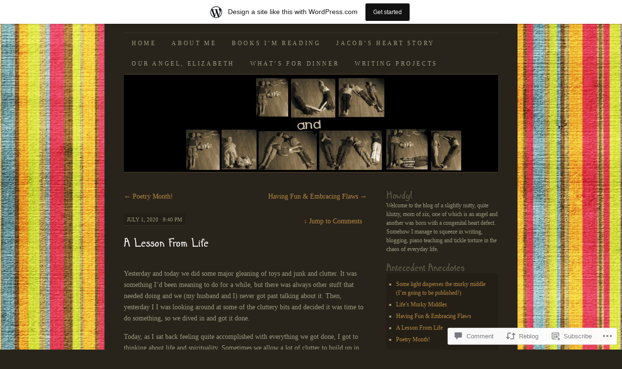

--- FILE ---
content_type: text/html; charset=UTF-8
request_url: https://goofyj.wordpress.com/2020/07/01/a-lesson-from-life/
body_size: 21873
content:
<!DOCTYPE html>
<!--[if IE 7]>
<html id="ie7" lang="en">
<![endif]-->
<!--[if (gt IE 7) | (!IE)]><!-->
<html lang="en">
<!--<![endif]-->
<head>
<meta charset="UTF-8" />
<title>A Lesson From Life | Fun and Flawed</title>
<link rel="profile" href="http://gmpg.org/xfn/11" />
<link rel="pingback" href="https://goofyj.wordpress.com/xmlrpc.php" />
<meta name='robots' content='max-image-preview:large' />
<link rel='dns-prefetch' href='//s0.wp.com' />
<link rel='dns-prefetch' href='//widgets.wp.com' />
<link rel="alternate" type="application/rss+xml" title="Fun and Flawed &raquo; Feed" href="https://goofyj.wordpress.com/feed/" />
<link rel="alternate" type="application/rss+xml" title="Fun and Flawed &raquo; Comments Feed" href="https://goofyj.wordpress.com/comments/feed/" />
<link rel="alternate" type="application/rss+xml" title="Fun and Flawed &raquo; A Lesson From&nbsp;Life Comments Feed" href="https://goofyj.wordpress.com/2020/07/01/a-lesson-from-life/feed/" />
	<script type="text/javascript">
		/* <![CDATA[ */
		function addLoadEvent(func) {
			var oldonload = window.onload;
			if (typeof window.onload != 'function') {
				window.onload = func;
			} else {
				window.onload = function () {
					oldonload();
					func();
				}
			}
		}
		/* ]]> */
	</script>
	<link crossorigin='anonymous' rel='stylesheet' id='all-css-0-1' href='/_static/??-eJxtjNsKwjAQRH/IuBYl4oP4LWm6hDSbbMhu8Pe1pSheXgbOcGbgXo3nolgUcjeVeohFYEatzqeNITMvMXVCgYbkFCdTWfSL9l5kB/8vKSZ8H6/0o4/E4TXIriXUWIIZXYOn+tks41u+Dmc72NPhYo/zAy/zS9w=&cssminify=yes' type='text/css' media='all' />
<style id='wp-emoji-styles-inline-css'>

	img.wp-smiley, img.emoji {
		display: inline !important;
		border: none !important;
		box-shadow: none !important;
		height: 1em !important;
		width: 1em !important;
		margin: 0 0.07em !important;
		vertical-align: -0.1em !important;
		background: none !important;
		padding: 0 !important;
	}
/*# sourceURL=wp-emoji-styles-inline-css */
</style>
<link crossorigin='anonymous' rel='stylesheet' id='all-css-2-1' href='/wp-content/plugins/gutenberg-core/v22.4.0/build/styles/block-library/style.min.css?m=1768935615i&cssminify=yes' type='text/css' media='all' />
<style id='wp-block-library-inline-css'>
.has-text-align-justify {
	text-align:justify;
}
.has-text-align-justify{text-align:justify;}

/*# sourceURL=wp-block-library-inline-css */
</style><style id='global-styles-inline-css'>
:root{--wp--preset--aspect-ratio--square: 1;--wp--preset--aspect-ratio--4-3: 4/3;--wp--preset--aspect-ratio--3-4: 3/4;--wp--preset--aspect-ratio--3-2: 3/2;--wp--preset--aspect-ratio--2-3: 2/3;--wp--preset--aspect-ratio--16-9: 16/9;--wp--preset--aspect-ratio--9-16: 9/16;--wp--preset--color--black: #000000;--wp--preset--color--cyan-bluish-gray: #abb8c3;--wp--preset--color--white: #ffffff;--wp--preset--color--pale-pink: #f78da7;--wp--preset--color--vivid-red: #cf2e2e;--wp--preset--color--luminous-vivid-orange: #ff6900;--wp--preset--color--luminous-vivid-amber: #fcb900;--wp--preset--color--light-green-cyan: #7bdcb5;--wp--preset--color--vivid-green-cyan: #00d084;--wp--preset--color--pale-cyan-blue: #8ed1fc;--wp--preset--color--vivid-cyan-blue: #0693e3;--wp--preset--color--vivid-purple: #9b51e0;--wp--preset--gradient--vivid-cyan-blue-to-vivid-purple: linear-gradient(135deg,rgb(6,147,227) 0%,rgb(155,81,224) 100%);--wp--preset--gradient--light-green-cyan-to-vivid-green-cyan: linear-gradient(135deg,rgb(122,220,180) 0%,rgb(0,208,130) 100%);--wp--preset--gradient--luminous-vivid-amber-to-luminous-vivid-orange: linear-gradient(135deg,rgb(252,185,0) 0%,rgb(255,105,0) 100%);--wp--preset--gradient--luminous-vivid-orange-to-vivid-red: linear-gradient(135deg,rgb(255,105,0) 0%,rgb(207,46,46) 100%);--wp--preset--gradient--very-light-gray-to-cyan-bluish-gray: linear-gradient(135deg,rgb(238,238,238) 0%,rgb(169,184,195) 100%);--wp--preset--gradient--cool-to-warm-spectrum: linear-gradient(135deg,rgb(74,234,220) 0%,rgb(151,120,209) 20%,rgb(207,42,186) 40%,rgb(238,44,130) 60%,rgb(251,105,98) 80%,rgb(254,248,76) 100%);--wp--preset--gradient--blush-light-purple: linear-gradient(135deg,rgb(255,206,236) 0%,rgb(152,150,240) 100%);--wp--preset--gradient--blush-bordeaux: linear-gradient(135deg,rgb(254,205,165) 0%,rgb(254,45,45) 50%,rgb(107,0,62) 100%);--wp--preset--gradient--luminous-dusk: linear-gradient(135deg,rgb(255,203,112) 0%,rgb(199,81,192) 50%,rgb(65,88,208) 100%);--wp--preset--gradient--pale-ocean: linear-gradient(135deg,rgb(255,245,203) 0%,rgb(182,227,212) 50%,rgb(51,167,181) 100%);--wp--preset--gradient--electric-grass: linear-gradient(135deg,rgb(202,248,128) 0%,rgb(113,206,126) 100%);--wp--preset--gradient--midnight: linear-gradient(135deg,rgb(2,3,129) 0%,rgb(40,116,252) 100%);--wp--preset--font-size--small: 13px;--wp--preset--font-size--medium: 20px;--wp--preset--font-size--large: 36px;--wp--preset--font-size--x-large: 42px;--wp--preset--font-family--albert-sans: 'Albert Sans', sans-serif;--wp--preset--font-family--alegreya: Alegreya, serif;--wp--preset--font-family--arvo: Arvo, serif;--wp--preset--font-family--bodoni-moda: 'Bodoni Moda', serif;--wp--preset--font-family--bricolage-grotesque: 'Bricolage Grotesque', sans-serif;--wp--preset--font-family--cabin: Cabin, sans-serif;--wp--preset--font-family--chivo: Chivo, sans-serif;--wp--preset--font-family--commissioner: Commissioner, sans-serif;--wp--preset--font-family--cormorant: Cormorant, serif;--wp--preset--font-family--courier-prime: 'Courier Prime', monospace;--wp--preset--font-family--crimson-pro: 'Crimson Pro', serif;--wp--preset--font-family--dm-mono: 'DM Mono', monospace;--wp--preset--font-family--dm-sans: 'DM Sans', sans-serif;--wp--preset--font-family--dm-serif-display: 'DM Serif Display', serif;--wp--preset--font-family--domine: Domine, serif;--wp--preset--font-family--eb-garamond: 'EB Garamond', serif;--wp--preset--font-family--epilogue: Epilogue, sans-serif;--wp--preset--font-family--fahkwang: Fahkwang, sans-serif;--wp--preset--font-family--figtree: Figtree, sans-serif;--wp--preset--font-family--fira-sans: 'Fira Sans', sans-serif;--wp--preset--font-family--fjalla-one: 'Fjalla One', sans-serif;--wp--preset--font-family--fraunces: Fraunces, serif;--wp--preset--font-family--gabarito: Gabarito, system-ui;--wp--preset--font-family--ibm-plex-mono: 'IBM Plex Mono', monospace;--wp--preset--font-family--ibm-plex-sans: 'IBM Plex Sans', sans-serif;--wp--preset--font-family--ibarra-real-nova: 'Ibarra Real Nova', serif;--wp--preset--font-family--instrument-serif: 'Instrument Serif', serif;--wp--preset--font-family--inter: Inter, sans-serif;--wp--preset--font-family--josefin-sans: 'Josefin Sans', sans-serif;--wp--preset--font-family--jost: Jost, sans-serif;--wp--preset--font-family--libre-baskerville: 'Libre Baskerville', serif;--wp--preset--font-family--libre-franklin: 'Libre Franklin', sans-serif;--wp--preset--font-family--literata: Literata, serif;--wp--preset--font-family--lora: Lora, serif;--wp--preset--font-family--merriweather: Merriweather, serif;--wp--preset--font-family--montserrat: Montserrat, sans-serif;--wp--preset--font-family--newsreader: Newsreader, serif;--wp--preset--font-family--noto-sans-mono: 'Noto Sans Mono', sans-serif;--wp--preset--font-family--nunito: Nunito, sans-serif;--wp--preset--font-family--open-sans: 'Open Sans', sans-serif;--wp--preset--font-family--overpass: Overpass, sans-serif;--wp--preset--font-family--pt-serif: 'PT Serif', serif;--wp--preset--font-family--petrona: Petrona, serif;--wp--preset--font-family--piazzolla: Piazzolla, serif;--wp--preset--font-family--playfair-display: 'Playfair Display', serif;--wp--preset--font-family--plus-jakarta-sans: 'Plus Jakarta Sans', sans-serif;--wp--preset--font-family--poppins: Poppins, sans-serif;--wp--preset--font-family--raleway: Raleway, sans-serif;--wp--preset--font-family--roboto: Roboto, sans-serif;--wp--preset--font-family--roboto-slab: 'Roboto Slab', serif;--wp--preset--font-family--rubik: Rubik, sans-serif;--wp--preset--font-family--rufina: Rufina, serif;--wp--preset--font-family--sora: Sora, sans-serif;--wp--preset--font-family--source-sans-3: 'Source Sans 3', sans-serif;--wp--preset--font-family--source-serif-4: 'Source Serif 4', serif;--wp--preset--font-family--space-mono: 'Space Mono', monospace;--wp--preset--font-family--syne: Syne, sans-serif;--wp--preset--font-family--texturina: Texturina, serif;--wp--preset--font-family--urbanist: Urbanist, sans-serif;--wp--preset--font-family--work-sans: 'Work Sans', sans-serif;--wp--preset--spacing--20: 0.44rem;--wp--preset--spacing--30: 0.67rem;--wp--preset--spacing--40: 1rem;--wp--preset--spacing--50: 1.5rem;--wp--preset--spacing--60: 2.25rem;--wp--preset--spacing--70: 3.38rem;--wp--preset--spacing--80: 5.06rem;--wp--preset--shadow--natural: 6px 6px 9px rgba(0, 0, 0, 0.2);--wp--preset--shadow--deep: 12px 12px 50px rgba(0, 0, 0, 0.4);--wp--preset--shadow--sharp: 6px 6px 0px rgba(0, 0, 0, 0.2);--wp--preset--shadow--outlined: 6px 6px 0px -3px rgb(255, 255, 255), 6px 6px rgb(0, 0, 0);--wp--preset--shadow--crisp: 6px 6px 0px rgb(0, 0, 0);}:where(body) { margin: 0; }:where(.is-layout-flex){gap: 0.5em;}:where(.is-layout-grid){gap: 0.5em;}body .is-layout-flex{display: flex;}.is-layout-flex{flex-wrap: wrap;align-items: center;}.is-layout-flex > :is(*, div){margin: 0;}body .is-layout-grid{display: grid;}.is-layout-grid > :is(*, div){margin: 0;}body{padding-top: 0px;padding-right: 0px;padding-bottom: 0px;padding-left: 0px;}:root :where(.wp-element-button, .wp-block-button__link){background-color: #32373c;border-width: 0;color: #fff;font-family: inherit;font-size: inherit;font-style: inherit;font-weight: inherit;letter-spacing: inherit;line-height: inherit;padding-top: calc(0.667em + 2px);padding-right: calc(1.333em + 2px);padding-bottom: calc(0.667em + 2px);padding-left: calc(1.333em + 2px);text-decoration: none;text-transform: inherit;}.has-black-color{color: var(--wp--preset--color--black) !important;}.has-cyan-bluish-gray-color{color: var(--wp--preset--color--cyan-bluish-gray) !important;}.has-white-color{color: var(--wp--preset--color--white) !important;}.has-pale-pink-color{color: var(--wp--preset--color--pale-pink) !important;}.has-vivid-red-color{color: var(--wp--preset--color--vivid-red) !important;}.has-luminous-vivid-orange-color{color: var(--wp--preset--color--luminous-vivid-orange) !important;}.has-luminous-vivid-amber-color{color: var(--wp--preset--color--luminous-vivid-amber) !important;}.has-light-green-cyan-color{color: var(--wp--preset--color--light-green-cyan) !important;}.has-vivid-green-cyan-color{color: var(--wp--preset--color--vivid-green-cyan) !important;}.has-pale-cyan-blue-color{color: var(--wp--preset--color--pale-cyan-blue) !important;}.has-vivid-cyan-blue-color{color: var(--wp--preset--color--vivid-cyan-blue) !important;}.has-vivid-purple-color{color: var(--wp--preset--color--vivid-purple) !important;}.has-black-background-color{background-color: var(--wp--preset--color--black) !important;}.has-cyan-bluish-gray-background-color{background-color: var(--wp--preset--color--cyan-bluish-gray) !important;}.has-white-background-color{background-color: var(--wp--preset--color--white) !important;}.has-pale-pink-background-color{background-color: var(--wp--preset--color--pale-pink) !important;}.has-vivid-red-background-color{background-color: var(--wp--preset--color--vivid-red) !important;}.has-luminous-vivid-orange-background-color{background-color: var(--wp--preset--color--luminous-vivid-orange) !important;}.has-luminous-vivid-amber-background-color{background-color: var(--wp--preset--color--luminous-vivid-amber) !important;}.has-light-green-cyan-background-color{background-color: var(--wp--preset--color--light-green-cyan) !important;}.has-vivid-green-cyan-background-color{background-color: var(--wp--preset--color--vivid-green-cyan) !important;}.has-pale-cyan-blue-background-color{background-color: var(--wp--preset--color--pale-cyan-blue) !important;}.has-vivid-cyan-blue-background-color{background-color: var(--wp--preset--color--vivid-cyan-blue) !important;}.has-vivid-purple-background-color{background-color: var(--wp--preset--color--vivid-purple) !important;}.has-black-border-color{border-color: var(--wp--preset--color--black) !important;}.has-cyan-bluish-gray-border-color{border-color: var(--wp--preset--color--cyan-bluish-gray) !important;}.has-white-border-color{border-color: var(--wp--preset--color--white) !important;}.has-pale-pink-border-color{border-color: var(--wp--preset--color--pale-pink) !important;}.has-vivid-red-border-color{border-color: var(--wp--preset--color--vivid-red) !important;}.has-luminous-vivid-orange-border-color{border-color: var(--wp--preset--color--luminous-vivid-orange) !important;}.has-luminous-vivid-amber-border-color{border-color: var(--wp--preset--color--luminous-vivid-amber) !important;}.has-light-green-cyan-border-color{border-color: var(--wp--preset--color--light-green-cyan) !important;}.has-vivid-green-cyan-border-color{border-color: var(--wp--preset--color--vivid-green-cyan) !important;}.has-pale-cyan-blue-border-color{border-color: var(--wp--preset--color--pale-cyan-blue) !important;}.has-vivid-cyan-blue-border-color{border-color: var(--wp--preset--color--vivid-cyan-blue) !important;}.has-vivid-purple-border-color{border-color: var(--wp--preset--color--vivid-purple) !important;}.has-vivid-cyan-blue-to-vivid-purple-gradient-background{background: var(--wp--preset--gradient--vivid-cyan-blue-to-vivid-purple) !important;}.has-light-green-cyan-to-vivid-green-cyan-gradient-background{background: var(--wp--preset--gradient--light-green-cyan-to-vivid-green-cyan) !important;}.has-luminous-vivid-amber-to-luminous-vivid-orange-gradient-background{background: var(--wp--preset--gradient--luminous-vivid-amber-to-luminous-vivid-orange) !important;}.has-luminous-vivid-orange-to-vivid-red-gradient-background{background: var(--wp--preset--gradient--luminous-vivid-orange-to-vivid-red) !important;}.has-very-light-gray-to-cyan-bluish-gray-gradient-background{background: var(--wp--preset--gradient--very-light-gray-to-cyan-bluish-gray) !important;}.has-cool-to-warm-spectrum-gradient-background{background: var(--wp--preset--gradient--cool-to-warm-spectrum) !important;}.has-blush-light-purple-gradient-background{background: var(--wp--preset--gradient--blush-light-purple) !important;}.has-blush-bordeaux-gradient-background{background: var(--wp--preset--gradient--blush-bordeaux) !important;}.has-luminous-dusk-gradient-background{background: var(--wp--preset--gradient--luminous-dusk) !important;}.has-pale-ocean-gradient-background{background: var(--wp--preset--gradient--pale-ocean) !important;}.has-electric-grass-gradient-background{background: var(--wp--preset--gradient--electric-grass) !important;}.has-midnight-gradient-background{background: var(--wp--preset--gradient--midnight) !important;}.has-small-font-size{font-size: var(--wp--preset--font-size--small) !important;}.has-medium-font-size{font-size: var(--wp--preset--font-size--medium) !important;}.has-large-font-size{font-size: var(--wp--preset--font-size--large) !important;}.has-x-large-font-size{font-size: var(--wp--preset--font-size--x-large) !important;}.has-albert-sans-font-family{font-family: var(--wp--preset--font-family--albert-sans) !important;}.has-alegreya-font-family{font-family: var(--wp--preset--font-family--alegreya) !important;}.has-arvo-font-family{font-family: var(--wp--preset--font-family--arvo) !important;}.has-bodoni-moda-font-family{font-family: var(--wp--preset--font-family--bodoni-moda) !important;}.has-bricolage-grotesque-font-family{font-family: var(--wp--preset--font-family--bricolage-grotesque) !important;}.has-cabin-font-family{font-family: var(--wp--preset--font-family--cabin) !important;}.has-chivo-font-family{font-family: var(--wp--preset--font-family--chivo) !important;}.has-commissioner-font-family{font-family: var(--wp--preset--font-family--commissioner) !important;}.has-cormorant-font-family{font-family: var(--wp--preset--font-family--cormorant) !important;}.has-courier-prime-font-family{font-family: var(--wp--preset--font-family--courier-prime) !important;}.has-crimson-pro-font-family{font-family: var(--wp--preset--font-family--crimson-pro) !important;}.has-dm-mono-font-family{font-family: var(--wp--preset--font-family--dm-mono) !important;}.has-dm-sans-font-family{font-family: var(--wp--preset--font-family--dm-sans) !important;}.has-dm-serif-display-font-family{font-family: var(--wp--preset--font-family--dm-serif-display) !important;}.has-domine-font-family{font-family: var(--wp--preset--font-family--domine) !important;}.has-eb-garamond-font-family{font-family: var(--wp--preset--font-family--eb-garamond) !important;}.has-epilogue-font-family{font-family: var(--wp--preset--font-family--epilogue) !important;}.has-fahkwang-font-family{font-family: var(--wp--preset--font-family--fahkwang) !important;}.has-figtree-font-family{font-family: var(--wp--preset--font-family--figtree) !important;}.has-fira-sans-font-family{font-family: var(--wp--preset--font-family--fira-sans) !important;}.has-fjalla-one-font-family{font-family: var(--wp--preset--font-family--fjalla-one) !important;}.has-fraunces-font-family{font-family: var(--wp--preset--font-family--fraunces) !important;}.has-gabarito-font-family{font-family: var(--wp--preset--font-family--gabarito) !important;}.has-ibm-plex-mono-font-family{font-family: var(--wp--preset--font-family--ibm-plex-mono) !important;}.has-ibm-plex-sans-font-family{font-family: var(--wp--preset--font-family--ibm-plex-sans) !important;}.has-ibarra-real-nova-font-family{font-family: var(--wp--preset--font-family--ibarra-real-nova) !important;}.has-instrument-serif-font-family{font-family: var(--wp--preset--font-family--instrument-serif) !important;}.has-inter-font-family{font-family: var(--wp--preset--font-family--inter) !important;}.has-josefin-sans-font-family{font-family: var(--wp--preset--font-family--josefin-sans) !important;}.has-jost-font-family{font-family: var(--wp--preset--font-family--jost) !important;}.has-libre-baskerville-font-family{font-family: var(--wp--preset--font-family--libre-baskerville) !important;}.has-libre-franklin-font-family{font-family: var(--wp--preset--font-family--libre-franklin) !important;}.has-literata-font-family{font-family: var(--wp--preset--font-family--literata) !important;}.has-lora-font-family{font-family: var(--wp--preset--font-family--lora) !important;}.has-merriweather-font-family{font-family: var(--wp--preset--font-family--merriweather) !important;}.has-montserrat-font-family{font-family: var(--wp--preset--font-family--montserrat) !important;}.has-newsreader-font-family{font-family: var(--wp--preset--font-family--newsreader) !important;}.has-noto-sans-mono-font-family{font-family: var(--wp--preset--font-family--noto-sans-mono) !important;}.has-nunito-font-family{font-family: var(--wp--preset--font-family--nunito) !important;}.has-open-sans-font-family{font-family: var(--wp--preset--font-family--open-sans) !important;}.has-overpass-font-family{font-family: var(--wp--preset--font-family--overpass) !important;}.has-pt-serif-font-family{font-family: var(--wp--preset--font-family--pt-serif) !important;}.has-petrona-font-family{font-family: var(--wp--preset--font-family--petrona) !important;}.has-piazzolla-font-family{font-family: var(--wp--preset--font-family--piazzolla) !important;}.has-playfair-display-font-family{font-family: var(--wp--preset--font-family--playfair-display) !important;}.has-plus-jakarta-sans-font-family{font-family: var(--wp--preset--font-family--plus-jakarta-sans) !important;}.has-poppins-font-family{font-family: var(--wp--preset--font-family--poppins) !important;}.has-raleway-font-family{font-family: var(--wp--preset--font-family--raleway) !important;}.has-roboto-font-family{font-family: var(--wp--preset--font-family--roboto) !important;}.has-roboto-slab-font-family{font-family: var(--wp--preset--font-family--roboto-slab) !important;}.has-rubik-font-family{font-family: var(--wp--preset--font-family--rubik) !important;}.has-rufina-font-family{font-family: var(--wp--preset--font-family--rufina) !important;}.has-sora-font-family{font-family: var(--wp--preset--font-family--sora) !important;}.has-source-sans-3-font-family{font-family: var(--wp--preset--font-family--source-sans-3) !important;}.has-source-serif-4-font-family{font-family: var(--wp--preset--font-family--source-serif-4) !important;}.has-space-mono-font-family{font-family: var(--wp--preset--font-family--space-mono) !important;}.has-syne-font-family{font-family: var(--wp--preset--font-family--syne) !important;}.has-texturina-font-family{font-family: var(--wp--preset--font-family--texturina) !important;}.has-urbanist-font-family{font-family: var(--wp--preset--font-family--urbanist) !important;}.has-work-sans-font-family{font-family: var(--wp--preset--font-family--work-sans) !important;}
/*# sourceURL=global-styles-inline-css */
</style>

<style id='classic-theme-styles-inline-css'>
.wp-block-button__link{background-color:#32373c;border-radius:9999px;box-shadow:none;color:#fff;font-size:1.125em;padding:calc(.667em + 2px) calc(1.333em + 2px);text-decoration:none}.wp-block-file__button{background:#32373c;color:#fff}.wp-block-accordion-heading{margin:0}.wp-block-accordion-heading__toggle{background-color:inherit!important;color:inherit!important}.wp-block-accordion-heading__toggle:not(:focus-visible){outline:none}.wp-block-accordion-heading__toggle:focus,.wp-block-accordion-heading__toggle:hover{background-color:inherit!important;border:none;box-shadow:none;color:inherit;padding:var(--wp--preset--spacing--20,1em) 0;text-decoration:none}.wp-block-accordion-heading__toggle:focus-visible{outline:auto;outline-offset:0}
/*# sourceURL=/wp-content/plugins/gutenberg-core/v22.4.0/build/styles/block-library/classic.min.css */
</style>
<link crossorigin='anonymous' rel='stylesheet' id='all-css-4-1' href='/_static/??-eJx9j9sOwjAIhl/[base64]&cssminify=yes' type='text/css' media='all' />
<link rel='stylesheet' id='verbum-gutenberg-css-css' href='https://widgets.wp.com/verbum-block-editor/block-editor.css?ver=1738686361' media='all' />
<link crossorigin='anonymous' rel='stylesheet' id='all-css-6-1' href='/_static/??-eJx9i8sKAjEMAH/IGpaKj4P4LdsQayVtSpOy+PfWm8vC3mZgBpbqUIpRMbAXZVKoPUBNjE0WUPswHVH1APshCktTCIPLps/dVe4xFYVGgSUOjDCqP92bIoljwdmSlJW4J8+p/dZHvk+X03S+ee+v7y8wQU+W&cssminify=yes' type='text/css' media='all' />
<style id='jetpack-global-styles-frontend-style-inline-css'>
:root { --font-headings: unset; --font-base: unset; --font-headings-default: -apple-system,BlinkMacSystemFont,"Segoe UI",Roboto,Oxygen-Sans,Ubuntu,Cantarell,"Helvetica Neue",sans-serif; --font-base-default: -apple-system,BlinkMacSystemFont,"Segoe UI",Roboto,Oxygen-Sans,Ubuntu,Cantarell,"Helvetica Neue",sans-serif;}
/*# sourceURL=jetpack-global-styles-frontend-style-inline-css */
</style>
<link crossorigin='anonymous' rel='stylesheet' id='all-css-8-1' href='/_static/??-eJyNjcEKwjAQRH/IuFRT6kX8FNkmS5K6yQY3Qfx7bfEiXrwM82B4A49qnJRGpUHupnIPqSgs1Cq624chi6zhO5OCRryTR++fW00l7J3qDv43XVNxoOISsmEJol/wY2uR8vs3WggsM/I6uOTzMI3Hw8lOg11eUT1JKA==&cssminify=yes' type='text/css' media='all' />
<script type="text/javascript" id="jetpack_related-posts-js-extra">
/* <![CDATA[ */
var related_posts_js_options = {"post_heading":"h4"};
//# sourceURL=jetpack_related-posts-js-extra
/* ]]> */
</script>
<script type="text/javascript" id="wpcom-actionbar-placeholder-js-extra">
/* <![CDATA[ */
var actionbardata = {"siteID":"651793","postID":"5542","siteURL":"https://goofyj.wordpress.com","xhrURL":"https://goofyj.wordpress.com/wp-admin/admin-ajax.php","nonce":"da64b6e1d0","isLoggedIn":"","statusMessage":"","subsEmailDefault":"instantly","proxyScriptUrl":"https://s0.wp.com/wp-content/js/wpcom-proxy-request.js?m=1513050504i&amp;ver=20211021","shortlink":"https://wp.me/p2JyN-1ro","i18n":{"followedText":"New posts from this site will now appear in your \u003Ca href=\"https://wordpress.com/reader\"\u003EReader\u003C/a\u003E","foldBar":"Collapse this bar","unfoldBar":"Expand this bar","shortLinkCopied":"Shortlink copied to clipboard."}};
//# sourceURL=wpcom-actionbar-placeholder-js-extra
/* ]]> */
</script>
<script type="text/javascript" id="jetpack-mu-wpcom-settings-js-before">
/* <![CDATA[ */
var JETPACK_MU_WPCOM_SETTINGS = {"assetsUrl":"https://s0.wp.com/wp-content/mu-plugins/jetpack-mu-wpcom-plugin/moon/jetpack_vendor/automattic/jetpack-mu-wpcom/src/build/"};
//# sourceURL=jetpack-mu-wpcom-settings-js-before
/* ]]> */
</script>
<script crossorigin='anonymous' type='text/javascript'  src='/_static/??/wp-content/mu-plugins/jetpack-plugin/moon/_inc/build/related-posts/related-posts.min.js,/wp-content/js/rlt-proxy.js?m=1755006225j'></script>
<script type="text/javascript" id="rlt-proxy-js-after">
/* <![CDATA[ */
	rltInitialize( {"token":null,"iframeOrigins":["https:\/\/widgets.wp.com"]} );
//# sourceURL=rlt-proxy-js-after
/* ]]> */
</script>
<link rel="EditURI" type="application/rsd+xml" title="RSD" href="https://goofyj.wordpress.com/xmlrpc.php?rsd" />
<meta name="generator" content="WordPress.com" />
<link rel="canonical" href="https://goofyj.wordpress.com/2020/07/01/a-lesson-from-life/" />
<link rel='shortlink' href='https://wp.me/p2JyN-1ro' />
<link rel="alternate" type="application/json+oembed" href="https://public-api.wordpress.com/oembed/?format=json&amp;url=https%3A%2F%2Fgoofyj.wordpress.com%2F2020%2F07%2F01%2Fa-lesson-from-life%2F&amp;for=wpcom-auto-discovery" /><link rel="alternate" type="application/xml+oembed" href="https://public-api.wordpress.com/oembed/?format=xml&amp;url=https%3A%2F%2Fgoofyj.wordpress.com%2F2020%2F07%2F01%2Fa-lesson-from-life%2F&amp;for=wpcom-auto-discovery" />
<!-- Jetpack Open Graph Tags -->
<meta property="og:type" content="article" />
<meta property="og:title" content="A Lesson From Life" />
<meta property="og:url" content="https://goofyj.wordpress.com/2020/07/01/a-lesson-from-life/" />
<meta property="og:description" content="Yesterday and today we did some major gleaning of toys and junk and clutter. It was something I&#8217;d been meaning to do for a while, but there was always other stuff that needed doing and we (my…" />
<meta property="article:published_time" content="2020-07-02T01:40:07+00:00" />
<meta property="article:modified_time" content="2020-07-02T01:40:07+00:00" />
<meta property="og:site_name" content="Fun and Flawed" />
<meta property="og:image" content="https://s0.wp.com/i/blank.jpg?m=1383295312i" />
<meta property="og:image:width" content="200" />
<meta property="og:image:height" content="200" />
<meta property="og:image:alt" content="" />
<meta property="og:locale" content="en_US" />
<meta property="fb:app_id" content="249643311490" />
<meta property="article:publisher" content="https://www.facebook.com/WordPresscom" />
<meta name="twitter:creator" content="@GoofyJWags" />
<meta name="twitter:text:title" content="A Lesson From&nbsp;Life" />
<meta name="twitter:card" content="summary" />

<!-- End Jetpack Open Graph Tags -->
<link rel="shortcut icon" type="image/x-icon" href="https://s0.wp.com/i/favicon.ico?m=1713425267i" sizes="16x16 24x24 32x32 48x48" />
<link rel="icon" type="image/x-icon" href="https://s0.wp.com/i/favicon.ico?m=1713425267i" sizes="16x16 24x24 32x32 48x48" />
<link rel="apple-touch-icon" href="https://s0.wp.com/i/webclip.png?m=1713868326i" />
<link rel='openid.server' href='https://goofyj.wordpress.com/?openidserver=1' />
<link rel='openid.delegate' href='https://goofyj.wordpress.com/' />
<link rel="search" type="application/opensearchdescription+xml" href="https://goofyj.wordpress.com/osd.xml" title="Fun and Flawed" />
<link rel="search" type="application/opensearchdescription+xml" href="https://s1.wp.com/opensearch.xml" title="WordPress.com" />
<script type="text/javascript" id="webfont-output">
  
  WebFontConfig = {"typekit":{"id":"vii0dnx"}};
  (function() {
    var wf = document.createElement('script');
    wf.src = ('https:' == document.location.protocol ? 'https' : 'http') +
      '://ajax.googleapis.com/ajax/libs/webfont/1/webfont.js';
    wf.type = 'text/javascript';
    wf.async = 'true';
    var s = document.getElementsByTagName('script')[0];
    s.parentNode.insertBefore(wf, s);
	})();
</script>		<style type="text/css">
			.recentcomments a {
				display: inline !important;
				padding: 0 !important;
				margin: 0 !important;
			}

			table.recentcommentsavatartop img.avatar, table.recentcommentsavatarend img.avatar {
				border: 0px;
				margin: 0;
			}

			table.recentcommentsavatartop a, table.recentcommentsavatarend a {
				border: 0px !important;
				background-color: transparent !important;
			}

			td.recentcommentsavatarend, td.recentcommentsavatartop {
				padding: 0px 0px 1px 0px;
				margin: 0px;
			}

			td.recentcommentstextend {
				border: none !important;
				padding: 0px 0px 2px 10px;
			}

			.rtl td.recentcommentstextend {
				padding: 0px 10px 2px 0px;
			}

			td.recentcommentstexttop {
				border: none;
				padding: 0px 0px 0px 10px;
			}

			.rtl td.recentcommentstexttop {
				padding: 0px 10px 0px 0px;
			}
		</style>
		<meta name="description" content="Yesterday and today we did some major gleaning of toys and junk and clutter. It was something I&#039;d been meaning to do for a while, but there was always other stuff that needed doing and we (my husband and I) never got past talking about it. Then, yesterday I I was looking around at some&hellip;" />
	<style type="text/css">
			#site-title {
			position: absolute;
			clip: rect(1px 1px 1px 1px); /* IE6, IE7 */
			clip: rect(1px, 1px, 1px, 1px);
		}
		#nav {
			margin-top: 18px;
		}
		</style>
	<style type="text/css" id="custom-background-css">
body.custom-background { background-image: url("https://goofyj.files.wordpress.com/2011/01/blog-background.jpg"); background-position: center top; background-size: auto; background-repeat: repeat; background-attachment: fixed; }
</style>
	<link crossorigin='anonymous' rel='stylesheet' id='all-css-0-3' href='/wp-content/mu-plugins/jetpack-plugin/moon/_inc/build/subscriptions/subscriptions.min.css?m=1753976312i&cssminify=yes' type='text/css' media='all' />
</head>

<body class="wp-singular post-template-default single single-post postid-5542 single-format-standard custom-background wp-theme-pubpilcrow customizer-styles-applied two-column content-sidebar color-brown jetpack-reblog-enabled has-marketing-bar has-marketing-bar-theme-pilcrow">
<div id="wrapper"><div id="container" class="hfeed">
	<div id="page" class="blog">
		<div id="header">
						<div id="site-title">
				<span>
					<a href="https://goofyj.wordpress.com/" title="Fun and Flawed" rel="home">Fun and Flawed</a>
				</span>
			</div>

			<div id="nav" role="navigation">
			  				<div class="skip-link screen-reader-text"><a href="#content" title="Skip to content">Skip to content</a></div>
								<div class="menu"><ul>
<li ><a href="https://goofyj.wordpress.com/">Home</a></li><li class="page_item page-item-2"><a href="https://goofyj.wordpress.com/about/">About Me</a></li>
<li class="page_item page-item-321 page_item_has_children"><a href="https://goofyj.wordpress.com/books/">Books I&#8217;m Reading</a></li>
<li class="page_item page-item-2149"><a href="https://goofyj.wordpress.com/jacobs-heart-story/">Jacob&#8217;s Heart Story</a></li>
<li class="page_item page-item-2515"><a href="https://goofyj.wordpress.com/our-angel-elizabeth/">Our Angel, Elizabeth</a></li>
<li class="page_item page-item-767"><a href="https://goofyj.wordpress.com/heres-whats-cooking/">What&#8217;s for Dinner</a></li>
<li class="page_item page-item-2139"><a href="https://goofyj.wordpress.com/books-im-writing/">Writing Projects</a></li>
</ul></div>
			</div><!-- #nav -->

			<div id="pic">
				<a href="https://goofyj.wordpress.com/" rel="home">
										<img src="https://goofyj.wordpress.com/wp-content/uploads/2011/04/funa-and-flawed-header.jpg" width="770" height="200" alt="" />
								</a>
			</div><!-- #pic -->
		</div><!-- #header -->

		<div id="content-box">

<div id="content-container">
	<div id="content" role="main">

	
<div id="nav-above" class="navigation">
	<div class="nav-previous"><a href="https://goofyj.wordpress.com/2020/04/02/poetry-month/" rel="prev"><span class="meta-nav">&larr;</span> Poetry Month!</a></div>
	<div class="nav-next"><a href="https://goofyj.wordpress.com/2025/01/10/having-fun-embracing-flaws/" rel="next">Having Fun &amp; Embracing&nbsp;Flaws <span class="meta-nav">&rarr;</span></a></div>
</div><!-- #nav-above -->

<div id="post-5542" class="post-5542 post type-post status-publish format-standard hentry category-miscellaneous">
	<div class="entry-meta">

		July 1, 2020 &middot; 9:40 pm	</div><!-- .entry-meta -->

		<div class="jump"><a href="https://goofyj.wordpress.com/2020/07/01/a-lesson-from-life/#comments"><span class="meta-nav">&darr; </span>Jump to Comments</a></div>
	<h1 class="entry-title"><a href="https://goofyj.wordpress.com/2020/07/01/a-lesson-from-life/" rel="bookmark">A Lesson From&nbsp;Life</a></h1>
	<div class="entry entry-content">
		<p>Yesterday and today we did some major gleaning of toys and junk and clutter. It was something I&#8217;d been meaning to do for a while, but there was always other stuff that needed doing and we (my husband and I) never got past talking about it. Then, yesterday I I was looking around at some of the cluttery bits and decided it was time to do something, so we dived in and got it done.</p>
<p>Today, as I sat back feeling quite accomplished with everything we got done, I got to thinking about life and spirituality. Sometimes we allow a lot of clutter to build up in our lives. Emotional clutter, spiritual clutter. Maybe there&#8217;s mistakes we&#8217;ve made that we&#8217;ve never taken care of, or apologies we never got around to making, or we&#8217;re carrying a bit of a grudge around. Maybe we&#8217;ve let our prayers &amp; scripture study fall by the way side and voices of the world are filling the corners of our lives with clutter.</p>
<p>Just like it&#8217;s important to take a step back and clean out the physical clutter in our lives, it&#8217;s important to pause a moment on a regular basis and assess the spiritual and emotional clutter we&#8217;re allowing to accumulate and do what we can to clear it out. We can&#8217;t necessarily tackle it all at once, but we can clean a little here &amp; tidy a little there to slowly work some of that clutter out of our lives. And, just like I felt happy &amp; accomplished at eliminating the physical clutter, we will feel eternal joy &amp; spiritual refreshment as we clear out the spiritual clutter and refocus our selves on our Savior Jesus Christ.</p>
<div id="jp-post-flair" class="sharedaddy sd-like-enabled sd-sharing-enabled"><div class="sharedaddy sd-sharing-enabled"><div class="robots-nocontent sd-block sd-social sd-social-icon-text sd-sharing"><h3 class="sd-title">Share this:</h3><div class="sd-content"><ul><li class="share-facebook"><a rel="nofollow noopener noreferrer"
				data-shared="sharing-facebook-5542"
				class="share-facebook sd-button share-icon"
				href="https://goofyj.wordpress.com/2020/07/01/a-lesson-from-life/?share=facebook"
				target="_blank"
				aria-labelledby="sharing-facebook-5542"
				>
				<span id="sharing-facebook-5542" hidden>Share on Facebook (Opens in new window)</span>
				<span>Facebook</span>
			</a></li><li class="share-twitter"><a rel="nofollow noopener noreferrer"
				data-shared="sharing-twitter-5542"
				class="share-twitter sd-button share-icon"
				href="https://goofyj.wordpress.com/2020/07/01/a-lesson-from-life/?share=twitter"
				target="_blank"
				aria-labelledby="sharing-twitter-5542"
				>
				<span id="sharing-twitter-5542" hidden>Share on X (Opens in new window)</span>
				<span>X</span>
			</a></li><li class="share-pinterest"><a rel="nofollow noopener noreferrer"
				data-shared="sharing-pinterest-5542"
				class="share-pinterest sd-button share-icon"
				href="https://goofyj.wordpress.com/2020/07/01/a-lesson-from-life/?share=pinterest"
				target="_blank"
				aria-labelledby="sharing-pinterest-5542"
				>
				<span id="sharing-pinterest-5542" hidden>Share on Pinterest (Opens in new window)</span>
				<span>Pinterest</span>
			</a></li><li class="share-end"></li></ul></div></div></div><div class='sharedaddy sd-block sd-like jetpack-likes-widget-wrapper jetpack-likes-widget-unloaded' id='like-post-wrapper-651793-5542-69764b319b515' data-src='//widgets.wp.com/likes/index.html?ver=20260125#blog_id=651793&amp;post_id=5542&amp;origin=goofyj.wordpress.com&amp;obj_id=651793-5542-69764b319b515' data-name='like-post-frame-651793-5542-69764b319b515' data-title='Like or Reblog'><div class='likes-widget-placeholder post-likes-widget-placeholder' style='height: 55px;'><span class='button'><span>Like</span></span> <span class='loading'>Loading...</span></div><span class='sd-text-color'></span><a class='sd-link-color'></a></div>
<div id='jp-relatedposts' class='jp-relatedposts' >
	<h3 class="jp-relatedposts-headline"><em>Related</em></h3>
</div></div>	</div><!-- .entry-content -->

	<div class="entry-links">
		<p class="comment-number"><a href="https://goofyj.wordpress.com/2020/07/01/a-lesson-from-life/#comments">1 Comment</a></p>

					<p class="entry-categories tagged">Filed under <a href="https://goofyj.wordpress.com/category/miscellaneous/" rel="category tag">Miscellaneous</a></p>
			<p class="entry-tags tagged"></p>
			</div><!-- .entry-links -->

</div><!-- #post-## -->

<div id="nav-below" class="navigation">
	<div class="nav-previous"><a href="https://goofyj.wordpress.com/2020/04/02/poetry-month/" rel="prev"><span class="meta-nav">&larr;</span> Poetry Month!</a></div>
	<div class="nav-next"><a href="https://goofyj.wordpress.com/2025/01/10/having-fun-embracing-flaws/" rel="next">Having Fun &amp; Embracing&nbsp;Flaws <span class="meta-nav">&rarr;</span></a></div>
</div><!-- #nav-below -->


<div id="comments">

			<h3 id="comments-title" class="comment-head">
			One response to &ldquo;<em>A Lesson From&nbsp;Life</em>&rdquo;		</h3>

		
		<ol class="comment-list">
			
		<li class="comment even thread-even depth-1" id="li-comment-15804">
			<div id="comment-15804" class="comment-container">
				<div class="comment-author vcard">
					<img referrerpolicy="no-referrer" alt='Perpetual Chocoholic&#039;s avatar' src='https://0.gravatar.com/avatar/f47ca765f5ff711700de0152949d95e05ef7783710a3e8093a25cbaee1972e26?s=48&#038;d=monsterid' srcset='https://0.gravatar.com/avatar/f47ca765f5ff711700de0152949d95e05ef7783710a3e8093a25cbaee1972e26?s=48&#038;d=monsterid 1x, https://0.gravatar.com/avatar/f47ca765f5ff711700de0152949d95e05ef7783710a3e8093a25cbaee1972e26?s=72&#038;d=monsterid 1.5x, https://0.gravatar.com/avatar/f47ca765f5ff711700de0152949d95e05ef7783710a3e8093a25cbaee1972e26?s=96&#038;d=monsterid 2x, https://0.gravatar.com/avatar/f47ca765f5ff711700de0152949d95e05ef7783710a3e8093a25cbaee1972e26?s=144&#038;d=monsterid 3x, https://0.gravatar.com/avatar/f47ca765f5ff711700de0152949d95e05ef7783710a3e8093a25cbaee1972e26?s=192&#038;d=monsterid 4x' class='avatar avatar-48' height='48' width='48' decoding='async' />					<cite class="fn">Perpetual Chocoholic</cite>				</div><!-- .comment-author .vcard -->

				
				<div class="comment-meta commentmetadata"><a href="https://goofyj.wordpress.com/2020/07/01/a-lesson-from-life/#comment-15804">
					August 7, 2020 at 12:54 pm</a>				</div><!-- .comment-meta .commentmetadata -->

				<div class="comment-body"><p>Great Post.  I have to stop others from adding to my clutter.  Physical and emotional.  It&#8217;s not always easy.</p>
</div>

				<div class="reply">
					<a rel="nofollow" class="comment-reply-link" href="https://goofyj.wordpress.com/2020/07/01/a-lesson-from-life/?replytocom=15804#respond" data-commentid="15804" data-postid="5542" data-belowelement="comment-15804" data-respondelement="respond" data-replyto="Reply to Perpetual Chocoholic" aria-label="Reply to Perpetual Chocoholic">Reply</a>				</div><!-- .reply -->
			</div><!-- #comment-##  -->

	</li><!-- #comment-## -->
		</ol>

		
	
		<div id="respond" class="comment-respond">
		<h3 id="reply-title" class="comment-reply-title">Leave a comment <small><a rel="nofollow" id="cancel-comment-reply-link" href="/2020/07/01/a-lesson-from-life/#respond" style="display:none;">Cancel reply</a></small></h3><form action="https://goofyj.wordpress.com/wp-comments-post.php" method="post" id="commentform" class="comment-form">


<div class="comment-form__verbum transparent"></div><div class="verbum-form-meta"><input type='hidden' name='comment_post_ID' value='5542' id='comment_post_ID' />
<input type='hidden' name='comment_parent' id='comment_parent' value='0' />

			<input type="hidden" name="highlander_comment_nonce" id="highlander_comment_nonce" value="068c03df30" />
			<input type="hidden" name="verbum_show_subscription_modal" value="" /></div><p style="display: none;"><input type="hidden" id="akismet_comment_nonce" name="akismet_comment_nonce" value="a4cdea1bcd" /></p><p style="display: none !important;" class="akismet-fields-container" data-prefix="ak_"><label>&#916;<textarea name="ak_hp_textarea" cols="45" rows="8" maxlength="100"></textarea></label><input type="hidden" id="ak_js_1" name="ak_js" value="107"/><script type="text/javascript">
/* <![CDATA[ */
document.getElementById( "ak_js_1" ).setAttribute( "value", ( new Date() ).getTime() );
/* ]]> */
</script>
</p></form>	</div><!-- #respond -->
	
</div><!-- #comments -->

	</div><!-- #content -->
</div><!-- #container -->


	<div id="sidebar" class="widget-area" role="complementary">
				<ul class="xoxo sidebar-list">

			<li id="text-4" class="widget widget_text"><h3 class="widget-title">Howdy!</h3>			<div class="textwidget">Welcome to the blog of a slightly nutty, quite klutzy, mom of six, one of which is an angel and another was born with a congenital heart defect. Somehow I manage to squeeze in writing, blogging, piano teaching and tickle torture in the chaos of everyday life.</div>
		</li>
		<li id="recent-posts-2" class="widget widget_recent_entries">
		<h3 class="widget-title">Antecedent Anecdotes</h3>
		<ul>
											<li>
					<a href="https://goofyj.wordpress.com/2025/05/05/some-light-disperses-the-murky-middle-im-going-to-be-published/">Some light disperses the murky middle (I&#8217;m going to be&nbsp;published!)</a>
									</li>
											<li>
					<a href="https://goofyj.wordpress.com/2025/01/17/lifes-murky-middles/">Life&#8217;s Murky Middles</a>
									</li>
											<li>
					<a href="https://goofyj.wordpress.com/2025/01/10/having-fun-embracing-flaws/">Having Fun &amp; Embracing&nbsp;Flaws</a>
									</li>
											<li>
					<a href="https://goofyj.wordpress.com/2020/07/01/a-lesson-from-life/" aria-current="page">A Lesson From&nbsp;Life</a>
									</li>
											<li>
					<a href="https://goofyj.wordpress.com/2020/04/02/poetry-month/">Poetry Month!</a>
									</li>
					</ul>

		</li><li id="blog_subscription-4" class="widget widget_blog_subscription jetpack_subscription_widget"><h3 class="widget-title"><label for="subscribe-field">Email Subscription</label></h3>

			<div class="wp-block-jetpack-subscriptions__container">
			<form
				action="https://subscribe.wordpress.com"
				method="post"
				accept-charset="utf-8"
				data-blog="651793"
				data-post_access_level="everybody"
				id="subscribe-blog"
			>
				<p>Enter your email address to subscribe to this blog and receive notifications of new posts by email.</p>
				<p id="subscribe-email">
					<label
						id="subscribe-field-label"
						for="subscribe-field"
						class="screen-reader-text"
					>
						Email Address:					</label>

					<input
							type="email"
							name="email"
							autocomplete="email"
							
							style="width: 95%; padding: 1px 10px"
							placeholder="Email Address"
							value=""
							id="subscribe-field"
							required
						/>				</p>

				<p id="subscribe-submit"
									>
					<input type="hidden" name="action" value="subscribe"/>
					<input type="hidden" name="blog_id" value="651793"/>
					<input type="hidden" name="source" value="https://goofyj.wordpress.com/2020/07/01/a-lesson-from-life/"/>
					<input type="hidden" name="sub-type" value="widget"/>
					<input type="hidden" name="redirect_fragment" value="subscribe-blog"/>
					<input type="hidden" id="_wpnonce" name="_wpnonce" value="c3fe2e0218" />					<button type="submit"
													class="wp-block-button__link"
																	>
						Sign me up!					</button>
				</p>
			</form>
							<div class="wp-block-jetpack-subscriptions__subscount">
					Join 1,133 other subscribers				</div>
						</div>
			
</li><li id="tag_cloud-2" class="widget widget_tag_cloud"><h3 class="widget-title"></h3><div style="overflow: hidden;"><a href="https://goofyj.wordpress.com/category/anamnesis/" style="font-size: 100.67307692308%; padding: 1px; margin: 1px;"  title="Anamnesis (30)">Anamnesis</a> <a href="https://goofyj.wordpress.com/category/heart/chd/" style="font-size: 110.09615384615%; padding: 1px; margin: 1px;"  title="CHD (44)">CHD</a> <a href="https://goofyj.wordpress.com/category/child-loss-2/" style="font-size: 106.05769230769%; padding: 1px; margin: 1px;"  title="Child loss (38)">Child loss</a> <a href="https://goofyj.wordpress.com/category/children/" style="font-size: 275%; padding: 1px; margin: 1px;"  title="Children (289)">Children</a> <a href="https://goofyj.wordpress.com/category/dot/" style="font-size: 192.88461538462%; padding: 1px; margin: 1px;"  title="Dot (167)">Dot</a> <a href="https://goofyj.wordpress.com/category/em/" style="font-size: 178.07692307692%; padding: 1px; margin: 1px;"  title="Em (145)">Em</a> <a href="https://goofyj.wordpress.com/category/every-day-life/" style="font-size: 161.25%; padding: 1px; margin: 1px;"  title="Every Day Life (120)">Every Day Life</a> <a href="https://goofyj.wordpress.com/category/family/" style="font-size: 176.73076923077%; padding: 1px; margin: 1px;"  title="Family (143)">Family</a> <a href="https://goofyj.wordpress.com/category/farm-stories/" style="font-size: 100%; padding: 1px; margin: 1px;"  title="Farm Stories (29)">Farm Stories</a> <a href="https://goofyj.wordpress.com/category/goofs/" style="font-size: 126.25%; padding: 1px; margin: 1px;"  title="Goofs (68)">Goofs</a> <a href="https://goofyj.wordpress.com/category/heart/" style="font-size: 138.36538461538%; padding: 1px; margin: 1px;"  title="Heart (86)">Heart</a> <a href="https://goofyj.wordpress.com/category/humor/" style="font-size: 231.25%; padding: 1px; margin: 1px;"  title="Humor (224)">Humor</a> <a href="https://goofyj.wordpress.com/category/jacob/" style="font-size: 228.55769230769%; padding: 1px; margin: 1px;"  title="Jacob (220)">Jacob</a> <a href="https://goofyj.wordpress.com/category/james/" style="font-size: 143.75%; padding: 1px; margin: 1px;"  title="James (94)">James</a> <a href="https://goofyj.wordpress.com/category/lizy/" style="font-size: 202.98076923077%; padding: 1px; margin: 1px;"  title="Lizy (182)">Lizy</a> <a href="https://goofyj.wordpress.com/category/love-and-marriage/" style="font-size: 104.71153846154%; padding: 1px; margin: 1px;"  title="Love and Marriage (36)">Love and Marriage</a> <a href="https://goofyj.wordpress.com/category/meme/" style="font-size: 114.80769230769%; padding: 1px; margin: 1px;"  title="Meme (51)">Meme</a> <a href="https://goofyj.wordpress.com/category/memory/" style="font-size: 114.13461538462%; padding: 1px; margin: 1px;"  title="Memory (50)">Memory</a> <a href="https://goofyj.wordpress.com/category/miracles-2/" style="font-size: 102.01923076923%; padding: 1px; margin: 1px;"  title="Miracles (32)">Miracles</a> <a href="https://goofyj.wordpress.com/category/music/" style="font-size: 108.75%; padding: 1px; margin: 1px;"  title="Music (42)">Music</a> <a href="https://goofyj.wordpress.com/category/nature/" style="font-size: 114.13461538462%; padding: 1px; margin: 1px;"  title="Nature (50)">Nature</a> <a href="https://goofyj.wordpress.com/category/parenting/" style="font-size: 199.61538461538%; padding: 1px; margin: 1px;"  title="Parenting (177)">Parenting</a> <a href="https://goofyj.wordpress.com/category/personal-history/" style="font-size: 103.36538461538%; padding: 1px; margin: 1px;"  title="Personal History (34)">Personal History</a> <a href="https://goofyj.wordpress.com/category/philosophy/" style="font-size: 100.67307692308%; padding: 1px; margin: 1px;"  title="Philosophy (30)">Philosophy</a> <a href="https://goofyj.wordpress.com/category/photography/" style="font-size: 153.84615384615%; padding: 1px; margin: 1px;"  title="Photography (109)">Photography</a> <a href="https://goofyj.wordpress.com/category/poetry/" style="font-size: 108.75%; padding: 1px; margin: 1px;"  title="Poetry (42)">Poetry</a> <a href="https://goofyj.wordpress.com/category/religion/" style="font-size: 120.19230769231%; padding: 1px; margin: 1px;"  title="Religion (59)">Religion</a> <a href="https://goofyj.wordpress.com/category/heart/tga/" style="font-size: 104.03846153846%; padding: 1px; margin: 1px;"  title="TGA (35)">TGA</a> <a href="https://goofyj.wordpress.com/category/things-kids-say/" style="font-size: 122.21153846154%; padding: 1px; margin: 1px;"  title="Things Kids Say (62)">Things Kids Say</a> <a href="https://goofyj.wordpress.com/category/writing/" style="font-size: 180.09615384615%; padding: 1px; margin: 1px;"  title="Writing (148)">Writing</a> </div></li><li id="archives-2" class="widget widget_archive"><h3 class="widget-title">Vault of Fault</h3>
			<ul>
					<li><a href='https://goofyj.wordpress.com/2025/05/'>May 2025</a></li>
	<li><a href='https://goofyj.wordpress.com/2025/01/'>January 2025</a></li>
	<li><a href='https://goofyj.wordpress.com/2020/07/'>July 2020</a></li>
	<li><a href='https://goofyj.wordpress.com/2020/04/'>April 2020</a></li>
	<li><a href='https://goofyj.wordpress.com/2019/06/'>June 2019</a></li>
	<li><a href='https://goofyj.wordpress.com/2019/04/'>April 2019</a></li>
	<li><a href='https://goofyj.wordpress.com/2018/12/'>December 2018</a></li>
	<li><a href='https://goofyj.wordpress.com/2018/10/'>October 2018</a></li>
	<li><a href='https://goofyj.wordpress.com/2018/04/'>April 2018</a></li>
	<li><a href='https://goofyj.wordpress.com/2017/12/'>December 2017</a></li>
	<li><a href='https://goofyj.wordpress.com/2017/10/'>October 2017</a></li>
	<li><a href='https://goofyj.wordpress.com/2017/08/'>August 2017</a></li>
	<li><a href='https://goofyj.wordpress.com/2017/06/'>June 2017</a></li>
	<li><a href='https://goofyj.wordpress.com/2017/04/'>April 2017</a></li>
	<li><a href='https://goofyj.wordpress.com/2016/11/'>November 2016</a></li>
	<li><a href='https://goofyj.wordpress.com/2016/08/'>August 2016</a></li>
	<li><a href='https://goofyj.wordpress.com/2016/06/'>June 2016</a></li>
	<li><a href='https://goofyj.wordpress.com/2015/11/'>November 2015</a></li>
	<li><a href='https://goofyj.wordpress.com/2015/09/'>September 2015</a></li>
	<li><a href='https://goofyj.wordpress.com/2015/08/'>August 2015</a></li>
	<li><a href='https://goofyj.wordpress.com/2015/04/'>April 2015</a></li>
	<li><a href='https://goofyj.wordpress.com/2015/03/'>March 2015</a></li>
	<li><a href='https://goofyj.wordpress.com/2014/08/'>August 2014</a></li>
	<li><a href='https://goofyj.wordpress.com/2014/03/'>March 2014</a></li>
	<li><a href='https://goofyj.wordpress.com/2014/02/'>February 2014</a></li>
	<li><a href='https://goofyj.wordpress.com/2014/01/'>January 2014</a></li>
	<li><a href='https://goofyj.wordpress.com/2013/12/'>December 2013</a></li>
	<li><a href='https://goofyj.wordpress.com/2013/11/'>November 2013</a></li>
	<li><a href='https://goofyj.wordpress.com/2013/10/'>October 2013</a></li>
	<li><a href='https://goofyj.wordpress.com/2013/09/'>September 2013</a></li>
	<li><a href='https://goofyj.wordpress.com/2013/08/'>August 2013</a></li>
	<li><a href='https://goofyj.wordpress.com/2013/06/'>June 2013</a></li>
	<li><a href='https://goofyj.wordpress.com/2013/05/'>May 2013</a></li>
	<li><a href='https://goofyj.wordpress.com/2013/04/'>April 2013</a></li>
	<li><a href='https://goofyj.wordpress.com/2013/02/'>February 2013</a></li>
	<li><a href='https://goofyj.wordpress.com/2013/01/'>January 2013</a></li>
	<li><a href='https://goofyj.wordpress.com/2012/12/'>December 2012</a></li>
	<li><a href='https://goofyj.wordpress.com/2012/11/'>November 2012</a></li>
	<li><a href='https://goofyj.wordpress.com/2012/10/'>October 2012</a></li>
	<li><a href='https://goofyj.wordpress.com/2012/09/'>September 2012</a></li>
	<li><a href='https://goofyj.wordpress.com/2012/08/'>August 2012</a></li>
	<li><a href='https://goofyj.wordpress.com/2012/07/'>July 2012</a></li>
	<li><a href='https://goofyj.wordpress.com/2012/06/'>June 2012</a></li>
	<li><a href='https://goofyj.wordpress.com/2012/05/'>May 2012</a></li>
	<li><a href='https://goofyj.wordpress.com/2012/04/'>April 2012</a></li>
	<li><a href='https://goofyj.wordpress.com/2012/03/'>March 2012</a></li>
	<li><a href='https://goofyj.wordpress.com/2012/02/'>February 2012</a></li>
	<li><a href='https://goofyj.wordpress.com/2012/01/'>January 2012</a></li>
	<li><a href='https://goofyj.wordpress.com/2011/12/'>December 2011</a></li>
	<li><a href='https://goofyj.wordpress.com/2011/11/'>November 2011</a></li>
	<li><a href='https://goofyj.wordpress.com/2011/10/'>October 2011</a></li>
	<li><a href='https://goofyj.wordpress.com/2011/09/'>September 2011</a></li>
	<li><a href='https://goofyj.wordpress.com/2011/08/'>August 2011</a></li>
	<li><a href='https://goofyj.wordpress.com/2011/05/'>May 2011</a></li>
	<li><a href='https://goofyj.wordpress.com/2011/04/'>April 2011</a></li>
	<li><a href='https://goofyj.wordpress.com/2011/03/'>March 2011</a></li>
	<li><a href='https://goofyj.wordpress.com/2011/02/'>February 2011</a></li>
	<li><a href='https://goofyj.wordpress.com/2011/01/'>January 2011</a></li>
	<li><a href='https://goofyj.wordpress.com/2010/12/'>December 2010</a></li>
	<li><a href='https://goofyj.wordpress.com/2010/11/'>November 2010</a></li>
	<li><a href='https://goofyj.wordpress.com/2010/10/'>October 2010</a></li>
	<li><a href='https://goofyj.wordpress.com/2010/09/'>September 2010</a></li>
	<li><a href='https://goofyj.wordpress.com/2010/08/'>August 2010</a></li>
	<li><a href='https://goofyj.wordpress.com/2010/07/'>July 2010</a></li>
	<li><a href='https://goofyj.wordpress.com/2010/05/'>May 2010</a></li>
	<li><a href='https://goofyj.wordpress.com/2010/04/'>April 2010</a></li>
	<li><a href='https://goofyj.wordpress.com/2010/03/'>March 2010</a></li>
	<li><a href='https://goofyj.wordpress.com/2010/02/'>February 2010</a></li>
	<li><a href='https://goofyj.wordpress.com/2010/01/'>January 2010</a></li>
	<li><a href='https://goofyj.wordpress.com/2009/12/'>December 2009</a></li>
	<li><a href='https://goofyj.wordpress.com/2009/11/'>November 2009</a></li>
	<li><a href='https://goofyj.wordpress.com/2009/10/'>October 2009</a></li>
	<li><a href='https://goofyj.wordpress.com/2009/09/'>September 2009</a></li>
	<li><a href='https://goofyj.wordpress.com/2009/08/'>August 2009</a></li>
	<li><a href='https://goofyj.wordpress.com/2009/07/'>July 2009</a></li>
	<li><a href='https://goofyj.wordpress.com/2009/06/'>June 2009</a></li>
	<li><a href='https://goofyj.wordpress.com/2009/05/'>May 2009</a></li>
	<li><a href='https://goofyj.wordpress.com/2009/04/'>April 2009</a></li>
	<li><a href='https://goofyj.wordpress.com/2009/03/'>March 2009</a></li>
	<li><a href='https://goofyj.wordpress.com/2009/02/'>February 2009</a></li>
	<li><a href='https://goofyj.wordpress.com/2009/01/'>January 2009</a></li>
	<li><a href='https://goofyj.wordpress.com/2008/12/'>December 2008</a></li>
	<li><a href='https://goofyj.wordpress.com/2008/11/'>November 2008</a></li>
	<li><a href='https://goofyj.wordpress.com/2008/10/'>October 2008</a></li>
	<li><a href='https://goofyj.wordpress.com/2008/09/'>September 2008</a></li>
	<li><a href='https://goofyj.wordpress.com/2008/08/'>August 2008</a></li>
	<li><a href='https://goofyj.wordpress.com/2008/07/'>July 2008</a></li>
	<li><a href='https://goofyj.wordpress.com/2008/06/'>June 2008</a></li>
	<li><a href='https://goofyj.wordpress.com/2008/05/'>May 2008</a></li>
	<li><a href='https://goofyj.wordpress.com/2008/04/'>April 2008</a></li>
	<li><a href='https://goofyj.wordpress.com/2008/03/'>March 2008</a></li>
	<li><a href='https://goofyj.wordpress.com/2008/02/'>February 2008</a></li>
	<li><a href='https://goofyj.wordpress.com/2008/01/'>January 2008</a></li>
	<li><a href='https://goofyj.wordpress.com/2007/12/'>December 2007</a></li>
	<li><a href='https://goofyj.wordpress.com/2007/11/'>November 2007</a></li>
	<li><a href='https://goofyj.wordpress.com/2007/10/'>October 2007</a></li>
	<li><a href='https://goofyj.wordpress.com/2007/09/'>September 2007</a></li>
	<li><a href='https://goofyj.wordpress.com/2007/08/'>August 2007</a></li>
	<li><a href='https://goofyj.wordpress.com/2007/07/'>July 2007</a></li>
	<li><a href='https://goofyj.wordpress.com/2007/06/'>June 2007</a></li>
	<li><a href='https://goofyj.wordpress.com/2007/05/'>May 2007</a></li>
	<li><a href='https://goofyj.wordpress.com/2007/04/'>April 2007</a></li>
	<li><a href='https://goofyj.wordpress.com/2007/03/'>March 2007</a></li>
	<li><a href='https://goofyj.wordpress.com/2007/02/'>February 2007</a></li>
	<li><a href='https://goofyj.wordpress.com/2007/01/'>January 2007</a></li>
	<li><a href='https://goofyj.wordpress.com/2006/12/'>December 2006</a></li>
	<li><a href='https://goofyj.wordpress.com/2006/11/'>November 2006</a></li>
	<li><a href='https://goofyj.wordpress.com/2006/10/'>October 2006</a></li>
	<li><a href='https://goofyj.wordpress.com/2006/09/'>September 2006</a></li>
	<li><a href='https://goofyj.wordpress.com/2006/08/'>August 2006</a></li>
	<li><a href='https://goofyj.wordpress.com/2006/07/'>July 2006</a></li>
	<li><a href='https://goofyj.wordpress.com/2006/06/'>June 2006</a></li>
	<li><a href='https://goofyj.wordpress.com/2006/05/'>May 2006</a></li>
	<li><a href='https://goofyj.wordpress.com/2006/04/'>April 2006</a></li>
	<li><a href='https://goofyj.wordpress.com/2006/03/'>March 2006</a></li>
	<li><a href='https://goofyj.wordpress.com/2006/02/'>February 2006</a></li>
	<li><a href='https://goofyj.wordpress.com/2006/01/'>January 2006</a></li>
	<li><a href='https://goofyj.wordpress.com/2005/12/'>December 2005</a></li>
	<li><a href='https://goofyj.wordpress.com/2005/11/'>November 2005</a></li>
			</ul>

			</li><li id="calendar-2" class="widget widget_calendar"><div id="calendar_wrap" class="calendar_wrap"><table id="wp-calendar" class="wp-calendar-table">
	<caption>July 2020</caption>
	<thead>
	<tr>
		<th scope="col" aria-label="Sunday">S</th>
		<th scope="col" aria-label="Monday">M</th>
		<th scope="col" aria-label="Tuesday">T</th>
		<th scope="col" aria-label="Wednesday">W</th>
		<th scope="col" aria-label="Thursday">T</th>
		<th scope="col" aria-label="Friday">F</th>
		<th scope="col" aria-label="Saturday">S</th>
	</tr>
	</thead>
	<tbody>
	<tr>
		<td colspan="3" class="pad">&nbsp;</td><td><a href="https://goofyj.wordpress.com/2020/07/01/" aria-label="Posts published on July 1, 2020">1</a></td><td>2</td><td>3</td><td>4</td>
	</tr>
	<tr>
		<td>5</td><td>6</td><td>7</td><td>8</td><td>9</td><td>10</td><td>11</td>
	</tr>
	<tr>
		<td>12</td><td>13</td><td>14</td><td>15</td><td>16</td><td>17</td><td>18</td>
	</tr>
	<tr>
		<td>19</td><td>20</td><td>21</td><td>22</td><td>23</td><td>24</td><td>25</td>
	</tr>
	<tr>
		<td>26</td><td>27</td><td>28</td><td>29</td><td>30</td><td>31</td>
		<td class="pad" colspan="1">&nbsp;</td>
	</tr>
	</tbody>
	</table><nav aria-label="Previous and next months" class="wp-calendar-nav">
		<span class="wp-calendar-nav-prev"><a href="https://goofyj.wordpress.com/2020/04/">&laquo; Apr</a></span>
		<span class="pad">&nbsp;</span>
		<span class="wp-calendar-nav-next"><a href="https://goofyj.wordpress.com/2025/01/">Jan &raquo;</a></span>
	</nav></div></li><li id="search-3" class="widget widget_search"><form role="search" method="get" id="searchform" class="searchform" action="https://goofyj.wordpress.com/">
				<div>
					<label class="screen-reader-text" for="s">Search for:</label>
					<input type="text" value="" name="s" id="s" />
					<input type="submit" id="searchsubmit" value="Search" />
				</div>
			</form></li>		</ul>
	</div><!-- #sidebar .widget-area -->

	
		</div><!-- #content-box -->

		<div id="footer" role="contentinfo">
			<div id="colophon">

				
				<div id="site-info">
					<a href="https://goofyj.wordpress.com/" title="Fun and Flawed" rel="home">Fun and Flawed</a> &middot; Ruminations on the bloopers in life.				</div><!-- #site-info -->

				<div id="site-generator">
					<a href="https://wordpress.com/?ref=footer_website" rel="nofollow">Create a free website or blog at WordPress.com.</a>				</div><!-- #site-generator -->

			</div><!-- #colophon -->
		</div><!-- #footer -->
	</div><!-- #page .blog -->
</div><!-- #container -->

</div><!-- #wrapper --><!--  -->
<script type="speculationrules">
{"prefetch":[{"source":"document","where":{"and":[{"href_matches":"/*"},{"not":{"href_matches":["/wp-*.php","/wp-admin/*","/files/*","/wp-content/*","/wp-content/plugins/*","/wp-content/themes/pub/pilcrow/*","/*\\?(.+)"]}},{"not":{"selector_matches":"a[rel~=\"nofollow\"]"}},{"not":{"selector_matches":".no-prefetch, .no-prefetch a"}}]},"eagerness":"conservative"}]}
</script>
<script type="text/javascript" src="//0.gravatar.com/js/hovercards/hovercards.min.js?ver=202604924dcd77a86c6f1d3698ec27fc5da92b28585ddad3ee636c0397cf312193b2a1" id="grofiles-cards-js"></script>
<script type="text/javascript" id="wpgroho-js-extra">
/* <![CDATA[ */
var WPGroHo = {"my_hash":""};
//# sourceURL=wpgroho-js-extra
/* ]]> */
</script>
<script crossorigin='anonymous' type='text/javascript'  src='/wp-content/mu-plugins/gravatar-hovercards/wpgroho.js?m=1610363240i'></script>

	<script>
		// Initialize and attach hovercards to all gravatars
		( function() {
			function init() {
				if ( typeof Gravatar === 'undefined' ) {
					return;
				}

				if ( typeof Gravatar.init !== 'function' ) {
					return;
				}

				Gravatar.profile_cb = function ( hash, id ) {
					WPGroHo.syncProfileData( hash, id );
				};

				Gravatar.my_hash = WPGroHo.my_hash;
				Gravatar.init(
					'body',
					'#wp-admin-bar-my-account',
					{
						i18n: {
							'Edit your profile →': 'Edit your profile →',
							'View profile →': 'View profile →',
							'Contact': 'Contact',
							'Send money': 'Send money',
							'Sorry, we are unable to load this Gravatar profile.': 'Sorry, we are unable to load this Gravatar profile.',
							'Gravatar not found.': 'Gravatar not found.',
							'Too Many Requests.': 'Too Many Requests.',
							'Internal Server Error.': 'Internal Server Error.',
							'Is this you?': 'Is this you?',
							'Claim your free profile.': 'Claim your free profile.',
							'Email': 'Email',
							'Home Phone': 'Home Phone',
							'Work Phone': 'Work Phone',
							'Cell Phone': 'Cell Phone',
							'Contact Form': 'Contact Form',
							'Calendar': 'Calendar',
						},
					}
				);
			}

			if ( document.readyState !== 'loading' ) {
				init();
			} else {
				document.addEventListener( 'DOMContentLoaded', init );
			}
		} )();
	</script>

		<div style="display:none">
	<div class="grofile-hash-map-32ec6f88223bcb1e68522c6e3948287c">
	</div>
	</div>
		<div id="actionbar" dir="ltr" style="display: none;"
			class="actnbr-pub-pilcrow actnbr-has-follow actnbr-has-actions">
		<ul>
								<li class="actnbr-btn actnbr-hidden">
						<a class="actnbr-action actnbr-actn-comment" href="https://goofyj.wordpress.com/2020/07/01/a-lesson-from-life/#comments">
							<svg class="gridicon gridicons-comment" height="20" width="20" xmlns="http://www.w3.org/2000/svg" viewBox="0 0 24 24"><g><path d="M12 16l-5 5v-5H5c-1.1 0-2-.9-2-2V5c0-1.1.9-2 2-2h14c1.1 0 2 .9 2 2v9c0 1.1-.9 2-2 2h-7z"/></g></svg>							<span>Comment						</span>
						</a>
					</li>
									<li class="actnbr-btn actnbr-hidden">
						<a class="actnbr-action actnbr-actn-reblog" href="">
							<svg class="gridicon gridicons-reblog" height="20" width="20" xmlns="http://www.w3.org/2000/svg" viewBox="0 0 24 24"><g><path d="M22.086 9.914L20 7.828V18c0 1.105-.895 2-2 2h-7v-2h7V7.828l-2.086 2.086L14.5 8.5 19 4l4.5 4.5-1.414 1.414zM6 16.172V6h7V4H6c-1.105 0-2 .895-2 2v10.172l-2.086-2.086L.5 15.5 5 20l4.5-4.5-1.414-1.414L6 16.172z"/></g></svg><span>Reblog</span>
						</a>
					</li>
									<li class="actnbr-btn actnbr-hidden">
								<a class="actnbr-action actnbr-actn-follow " href="">
			<svg class="gridicon" height="20" width="20" xmlns="http://www.w3.org/2000/svg" viewBox="0 0 20 20"><path clip-rule="evenodd" d="m4 4.5h12v6.5h1.5v-6.5-1.5h-1.5-12-1.5v1.5 10.5c0 1.1046.89543 2 2 2h7v-1.5h-7c-.27614 0-.5-.2239-.5-.5zm10.5 2h-9v1.5h9zm-5 3h-4v1.5h4zm3.5 1.5h-1v1h1zm-1-1.5h-1.5v1.5 1 1.5h1.5 1 1.5v-1.5-1-1.5h-1.5zm-2.5 2.5h-4v1.5h4zm6.5 1.25h1.5v2.25h2.25v1.5h-2.25v2.25h-1.5v-2.25h-2.25v-1.5h2.25z"  fill-rule="evenodd"></path></svg>
			<span>Subscribe</span>
		</a>
		<a class="actnbr-action actnbr-actn-following  no-display" href="">
			<svg class="gridicon" height="20" width="20" xmlns="http://www.w3.org/2000/svg" viewBox="0 0 20 20"><path fill-rule="evenodd" clip-rule="evenodd" d="M16 4.5H4V15C4 15.2761 4.22386 15.5 4.5 15.5H11.5V17H4.5C3.39543 17 2.5 16.1046 2.5 15V4.5V3H4H16H17.5V4.5V12.5H16V4.5ZM5.5 6.5H14.5V8H5.5V6.5ZM5.5 9.5H9.5V11H5.5V9.5ZM12 11H13V12H12V11ZM10.5 9.5H12H13H14.5V11V12V13.5H13H12H10.5V12V11V9.5ZM5.5 12H9.5V13.5H5.5V12Z" fill="#008A20"></path><path class="following-icon-tick" d="M13.5 16L15.5 18L19 14.5" stroke="#008A20" stroke-width="1.5"></path></svg>
			<span>Subscribed</span>
		</a>
							<div class="actnbr-popover tip tip-top-left actnbr-notice" id="follow-bubble">
							<div class="tip-arrow"></div>
							<div class="tip-inner actnbr-follow-bubble">
															<ul>
											<li class="actnbr-sitename">
			<a href="https://goofyj.wordpress.com">
				<img loading='lazy' alt='' src='https://s0.wp.com/i/logo/wpcom-gray-white.png?m=1479929237i' srcset='https://s0.wp.com/i/logo/wpcom-gray-white.png 1x' class='avatar avatar-50' height='50' width='50' />				Fun and Flawed			</a>
		</li>
										<div class="actnbr-message no-display"></div>
									<form method="post" action="https://subscribe.wordpress.com" accept-charset="utf-8" style="display: none;">
																						<div class="actnbr-follow-count">Join 69 other subscribers</div>
																					<div>
										<input type="email" name="email" placeholder="Enter your email address" class="actnbr-email-field" aria-label="Enter your email address" />
										</div>
										<input type="hidden" name="action" value="subscribe" />
										<input type="hidden" name="blog_id" value="651793" />
										<input type="hidden" name="source" value="https://goofyj.wordpress.com/2020/07/01/a-lesson-from-life/" />
										<input type="hidden" name="sub-type" value="actionbar-follow" />
										<input type="hidden" id="_wpnonce" name="_wpnonce" value="c3fe2e0218" />										<div class="actnbr-button-wrap">
											<button type="submit" value="Sign me up">
												Sign me up											</button>
										</div>
									</form>
									<li class="actnbr-login-nudge">
										<div>
											Already have a WordPress.com account? <a href="https://wordpress.com/log-in?redirect_to=https%3A%2F%2Fgoofyj.wordpress.com%2F2020%2F07%2F01%2Fa-lesson-from-life%2F&#038;signup_flow=account">Log in now.</a>										</div>
									</li>
								</ul>
															</div>
						</div>
					</li>
							<li class="actnbr-ellipsis actnbr-hidden">
				<svg class="gridicon gridicons-ellipsis" height="24" width="24" xmlns="http://www.w3.org/2000/svg" viewBox="0 0 24 24"><g><path d="M7 12c0 1.104-.896 2-2 2s-2-.896-2-2 .896-2 2-2 2 .896 2 2zm12-2c-1.104 0-2 .896-2 2s.896 2 2 2 2-.896 2-2-.896-2-2-2zm-7 0c-1.104 0-2 .896-2 2s.896 2 2 2 2-.896 2-2-.896-2-2-2z"/></g></svg>				<div class="actnbr-popover tip tip-top-left actnbr-more">
					<div class="tip-arrow"></div>
					<div class="tip-inner">
						<ul>
								<li class="actnbr-sitename">
			<a href="https://goofyj.wordpress.com">
				<img loading='lazy' alt='' src='https://s0.wp.com/i/logo/wpcom-gray-white.png?m=1479929237i' srcset='https://s0.wp.com/i/logo/wpcom-gray-white.png 1x' class='avatar avatar-50' height='50' width='50' />				Fun and Flawed			</a>
		</li>
								<li class="actnbr-folded-follow">
										<a class="actnbr-action actnbr-actn-follow " href="">
			<svg class="gridicon" height="20" width="20" xmlns="http://www.w3.org/2000/svg" viewBox="0 0 20 20"><path clip-rule="evenodd" d="m4 4.5h12v6.5h1.5v-6.5-1.5h-1.5-12-1.5v1.5 10.5c0 1.1046.89543 2 2 2h7v-1.5h-7c-.27614 0-.5-.2239-.5-.5zm10.5 2h-9v1.5h9zm-5 3h-4v1.5h4zm3.5 1.5h-1v1h1zm-1-1.5h-1.5v1.5 1 1.5h1.5 1 1.5v-1.5-1-1.5h-1.5zm-2.5 2.5h-4v1.5h4zm6.5 1.25h1.5v2.25h2.25v1.5h-2.25v2.25h-1.5v-2.25h-2.25v-1.5h2.25z"  fill-rule="evenodd"></path></svg>
			<span>Subscribe</span>
		</a>
		<a class="actnbr-action actnbr-actn-following  no-display" href="">
			<svg class="gridicon" height="20" width="20" xmlns="http://www.w3.org/2000/svg" viewBox="0 0 20 20"><path fill-rule="evenodd" clip-rule="evenodd" d="M16 4.5H4V15C4 15.2761 4.22386 15.5 4.5 15.5H11.5V17H4.5C3.39543 17 2.5 16.1046 2.5 15V4.5V3H4H16H17.5V4.5V12.5H16V4.5ZM5.5 6.5H14.5V8H5.5V6.5ZM5.5 9.5H9.5V11H5.5V9.5ZM12 11H13V12H12V11ZM10.5 9.5H12H13H14.5V11V12V13.5H13H12H10.5V12V11V9.5ZM5.5 12H9.5V13.5H5.5V12Z" fill="#008A20"></path><path class="following-icon-tick" d="M13.5 16L15.5 18L19 14.5" stroke="#008A20" stroke-width="1.5"></path></svg>
			<span>Subscribed</span>
		</a>
								</li>
														<li class="actnbr-signup"><a href="https://wordpress.com/start/">Sign up</a></li>
							<li class="actnbr-login"><a href="https://wordpress.com/log-in?redirect_to=https%3A%2F%2Fgoofyj.wordpress.com%2F2020%2F07%2F01%2Fa-lesson-from-life%2F&#038;signup_flow=account">Log in</a></li>
																<li class="actnbr-shortlink">
										<a href="https://wp.me/p2JyN-1ro">
											<span class="actnbr-shortlink__text">Copy shortlink</span>
											<span class="actnbr-shortlink__icon"><svg class="gridicon gridicons-checkmark" height="16" width="16" xmlns="http://www.w3.org/2000/svg" viewBox="0 0 24 24"><g><path d="M9 19.414l-6.707-6.707 1.414-1.414L9 16.586 20.293 5.293l1.414 1.414"/></g></svg></span>
										</a>
									</li>
																<li class="flb-report">
									<a href="https://wordpress.com/abuse/?report_url=https://goofyj.wordpress.com/2020/07/01/a-lesson-from-life/" target="_blank" rel="noopener noreferrer">
										Report this content									</a>
								</li>
															<li class="actnbr-reader">
									<a href="https://wordpress.com/reader/blogs/651793/posts/5542">
										View post in Reader									</a>
								</li>
															<li class="actnbr-subs">
									<a href="https://subscribe.wordpress.com/">Manage subscriptions</a>
								</li>
																<li class="actnbr-fold"><a href="">Collapse this bar</a></li>
														</ul>
					</div>
				</div>
			</li>
		</ul>
	</div>
	
<script>
window.addEventListener( "DOMContentLoaded", function( event ) {
	var link = document.createElement( "link" );
	link.href = "/wp-content/mu-plugins/actionbar/actionbar.css?v=20250116";
	link.type = "text/css";
	link.rel = "stylesheet";
	document.head.appendChild( link );

	var script = document.createElement( "script" );
	script.src = "/wp-content/mu-plugins/actionbar/actionbar.js?v=20250204";
	document.body.appendChild( script );
} );
</script>

	
	<script type="text/javascript">
		window.WPCOM_sharing_counts = {"https://goofyj.wordpress.com/2020/07/01/a-lesson-from-life/":5542};
	</script>
						
	<script type="text/javascript">
		(function () {
			var wpcom_reblog = {
				source: 'toolbar',

				toggle_reblog_box_flair: function (obj_id, post_id) {

					// Go to site selector. This will redirect to their blog if they only have one.
					const postEndpoint = `https://wordpress.com/post`;

					// Ideally we would use the permalink here, but fortunately this will be replaced with the 
					// post permalink in the editor.
					const originalURL = `${ document.location.href }?page_id=${ post_id }`; 
					
					const url =
						postEndpoint +
						'?url=' +
						encodeURIComponent( originalURL ) +
						'&is_post_share=true' +
						'&v=5';

					const redirect = function () {
						if (
							! window.open( url, '_blank' )
						) {
							location.href = url;
						}
					};

					if ( /Firefox/.test( navigator.userAgent ) ) {
						setTimeout( redirect, 0 );
					} else {
						redirect();
					}
				},
			};

			window.wpcom_reblog = wpcom_reblog;
		})();
	</script>
<script crossorigin='anonymous' type='text/javascript'  src='/wp-content/mu-plugins/likes/queuehandler.js?m=1741961244i'></script>
<script type="text/javascript" crossorigin='anonymous' src="https://s0.wp.com/wp-content/plugins/gutenberg-core/v22.4.0/build/scripts/hooks/index.min.js?m=1768935615i&amp;ver=7496969728ca0f95732d" id="wp-hooks-js"></script>
<script type="text/javascript" crossorigin='anonymous' src="https://s0.wp.com/wp-content/plugins/gutenberg-core/v22.4.0/build/scripts/i18n/index.min.js?m=1768935615i&amp;ver=781d11515ad3d91786ec" id="wp-i18n-js"></script>
<script type="text/javascript" id="wp-i18n-js-after">
/* <![CDATA[ */
wp.i18n.setLocaleData( { 'text direction\u0004ltr': [ 'ltr' ] } );
//# sourceURL=wp-i18n-js-after
/* ]]> */
</script>
<script type="text/javascript" id="verbum-settings-js-before">
/* <![CDATA[ */
window.VerbumComments = {"Log in or provide your name and email to leave a reply.":"Log in or provide your name and email to leave a reply.","Log in or provide your name and email to leave a comment.":"Log in or provide your name and email to leave a comment.","Receive web and mobile notifications for posts on this site.":"Receive web and mobile notifications for posts on this site.","Name":"Name","Email (address never made public)":"Email (address never made public)","Website (optional)":"Website (optional)","Leave a reply. (log in optional)":"Leave a reply. (log in optional)","Leave a comment. (log in optional)":"Leave a comment. (log in optional)","Log in to leave a reply.":"Log in to leave a reply.","Log in to leave a comment.":"Log in to leave a comment.","Logged in via %s":"Logged in via %s","Log out":"Log out","Email":"Email","(Address never made public)":"(Address never made public)","Instantly":"Instantly","Daily":"Daily","Reply":"Reply","Comment":"Comment","WordPress":"WordPress","Weekly":"Weekly","Notify me of new posts":"Notify me of new posts","Email me new posts":"Email me new posts","Email me new comments":"Email me new comments","Cancel":"Cancel","Write a comment...":"Write a comment...","Write a reply...":"Write a reply...","Website":"Website","Optional":"Optional","We'll keep you in the loop!":"We'll keep you in the loop!","Loading your comment...":"Loading your comment...","Discover more from":"Discover more from Fun and Flawed","Subscribe now to keep reading and get access to the full archive.":"Subscribe now to keep reading and get access to the full archive.","Continue reading":"Continue reading","Never miss a beat!":"Never miss a beat!","Interested in getting blog post updates? Simply click the button below to stay in the loop!":"Interested in getting blog post updates? Simply click the button below to stay in the loop!","Enter your email address":"Enter your email address","Subscribe":"Subscribe","Comment sent successfully":"Comment sent successfully","Save my name, email, and website in this browser for the next time I comment.":"Save my name, email, and website in this browser for the next time I comment.","hovercardi18n":{"Edit your profile \u2192":"Edit your profile \u2192","View profile \u2192":"View profile \u2192","Contact":"Contact","Send money":"Send money","Profile not found.":"Profile not found.","Too Many Requests.":"Too Many Requests.","Internal Server Error.":"Internal Server Error.","Sorry, we are unable to load this Gravatar profile.":"Sorry, we are unable to load this Gravatar profile."},"siteId":651793,"postId":5542,"mustLogIn":false,"requireNameEmail":true,"commentRegistration":false,"connectURL":"https://goofyj.wordpress.com/public.api/connect/?action=request\u0026from_comments=yes","logoutURL":"https://goofyj.wordpress.com/wp-login.php?action=logout\u0026_wpnonce=c131e38100","homeURL":"https://goofyj.wordpress.com/","subscribeToBlog":true,"subscribeToComment":true,"isJetpackCommentsLoggedIn":false,"jetpackUsername":"","jetpackUserId":0,"jetpackSignature":"","jetpackAvatar":"https://0.gravatar.com/avatar/?s=96\u0026amp;d=monsterid","enableBlocks":true,"enableSubscriptionModal":true,"currentLocale":"en","isJetpackComments":false,"allowedBlocks":["core/paragraph","core/list","core/code","core/list-item","core/quote","core/image","core/embed","core/quote","core/code"],"embedNonce":"9453853dde","verbumBundleUrl":"/wp-content/mu-plugins/jetpack-mu-wpcom-plugin/moon/jetpack_vendor/automattic/jetpack-mu-wpcom/src/features/verbum-comments/dist/index.js","isRTL":false,"vbeCacheBuster":1738686361,"iframeUniqueId":0,"colorScheme":false}
//# sourceURL=verbum-settings-js-before
/* ]]> */
</script>
<script type="text/javascript" src="/wp-content/mu-plugins/jetpack-mu-wpcom-plugin/moon/jetpack_vendor/automattic/jetpack-mu-wpcom/src/build/verbum-comments/assets/dynamic-loader.js?m=1755005491i&amp;minify=false&amp;ver=adc3e7b923a66edb437b" id="verbum-dynamic-loader-js" defer="defer" data-wp-strategy="defer"></script>
<script type="text/javascript" id="sharing-js-js-extra">
/* <![CDATA[ */
var sharing_js_options = {"lang":"en","counts":"1","is_stats_active":"1"};
//# sourceURL=sharing-js-js-extra
/* ]]> */
</script>
<script type="text/javascript" id="jetpack-script-data-js-before">
/* <![CDATA[ */
window.JetpackScriptData = {"site":{"host":"wpcom","is_wpcom_platform":true}};
//# sourceURL=jetpack-script-data-js-before
/* ]]> */
</script>
<script crossorigin='anonymous' type='text/javascript'  src='/_static/??-eJyNkNsOgjAMhl/IUQgxyoXxUUjdJg52ytpJeHsXROKV8a75D+2XwhyF8dJmpQlGAhmc055F0tEulTO+GukAJSSD52KAyyLaPBhf4pojykkUaY6luBngQvAfs39qr0ICzBwcMhu515BIM8EtG6t2kWQykYVCxh+XcTLkNIu2qqEv+LtwT2tY/UH9DbvueIPQA5NWqNSyjsYP2xeu7tKcjuemq7u2HV8+8XQm'></script>
<script type="text/javascript" id="sharing-js-js-after">
/* <![CDATA[ */
var windowOpen;
			( function () {
				function matches( el, sel ) {
					return !! (
						el.matches && el.matches( sel ) ||
						el.msMatchesSelector && el.msMatchesSelector( sel )
					);
				}

				document.body.addEventListener( 'click', function ( event ) {
					if ( ! event.target ) {
						return;
					}

					var el;
					if ( matches( event.target, 'a.share-facebook' ) ) {
						el = event.target;
					} else if ( event.target.parentNode && matches( event.target.parentNode, 'a.share-facebook' ) ) {
						el = event.target.parentNode;
					}

					if ( el ) {
						event.preventDefault();

						// If there's another sharing window open, close it.
						if ( typeof windowOpen !== 'undefined' ) {
							windowOpen.close();
						}
						windowOpen = window.open( el.getAttribute( 'href' ), 'wpcomfacebook', 'menubar=1,resizable=1,width=600,height=400' );
						return false;
					}
				} );
			} )();
var windowOpen;
			( function () {
				function matches( el, sel ) {
					return !! (
						el.matches && el.matches( sel ) ||
						el.msMatchesSelector && el.msMatchesSelector( sel )
					);
				}

				document.body.addEventListener( 'click', function ( event ) {
					if ( ! event.target ) {
						return;
					}

					var el;
					if ( matches( event.target, 'a.share-twitter' ) ) {
						el = event.target;
					} else if ( event.target.parentNode && matches( event.target.parentNode, 'a.share-twitter' ) ) {
						el = event.target.parentNode;
					}

					if ( el ) {
						event.preventDefault();

						// If there's another sharing window open, close it.
						if ( typeof windowOpen !== 'undefined' ) {
							windowOpen.close();
						}
						windowOpen = window.open( el.getAttribute( 'href' ), 'wpcomtwitter', 'menubar=1,resizable=1,width=600,height=350' );
						return false;
					}
				} );
			} )();
//# sourceURL=sharing-js-js-after
/* ]]> */
</script>
<script id="wp-emoji-settings" type="application/json">
{"baseUrl":"https://s0.wp.com/wp-content/mu-plugins/wpcom-smileys/twemoji/2/72x72/","ext":".png","svgUrl":"https://s0.wp.com/wp-content/mu-plugins/wpcom-smileys/twemoji/2/svg/","svgExt":".svg","source":{"concatemoji":"/wp-includes/js/wp-emoji-release.min.js?m=1764078722i&ver=6.9-RC2-61304"}}
</script>
<script type="module">
/* <![CDATA[ */
/*! This file is auto-generated */
const a=JSON.parse(document.getElementById("wp-emoji-settings").textContent),o=(window._wpemojiSettings=a,"wpEmojiSettingsSupports"),s=["flag","emoji"];function i(e){try{var t={supportTests:e,timestamp:(new Date).valueOf()};sessionStorage.setItem(o,JSON.stringify(t))}catch(e){}}function c(e,t,n){e.clearRect(0,0,e.canvas.width,e.canvas.height),e.fillText(t,0,0);t=new Uint32Array(e.getImageData(0,0,e.canvas.width,e.canvas.height).data);e.clearRect(0,0,e.canvas.width,e.canvas.height),e.fillText(n,0,0);const a=new Uint32Array(e.getImageData(0,0,e.canvas.width,e.canvas.height).data);return t.every((e,t)=>e===a[t])}function p(e,t){e.clearRect(0,0,e.canvas.width,e.canvas.height),e.fillText(t,0,0);var n=e.getImageData(16,16,1,1);for(let e=0;e<n.data.length;e++)if(0!==n.data[e])return!1;return!0}function u(e,t,n,a){switch(t){case"flag":return n(e,"\ud83c\udff3\ufe0f\u200d\u26a7\ufe0f","\ud83c\udff3\ufe0f\u200b\u26a7\ufe0f")?!1:!n(e,"\ud83c\udde8\ud83c\uddf6","\ud83c\udde8\u200b\ud83c\uddf6")&&!n(e,"\ud83c\udff4\udb40\udc67\udb40\udc62\udb40\udc65\udb40\udc6e\udb40\udc67\udb40\udc7f","\ud83c\udff4\u200b\udb40\udc67\u200b\udb40\udc62\u200b\udb40\udc65\u200b\udb40\udc6e\u200b\udb40\udc67\u200b\udb40\udc7f");case"emoji":return!a(e,"\ud83e\u1fac8")}return!1}function f(e,t,n,a){let r;const o=(r="undefined"!=typeof WorkerGlobalScope&&self instanceof WorkerGlobalScope?new OffscreenCanvas(300,150):document.createElement("canvas")).getContext("2d",{willReadFrequently:!0}),s=(o.textBaseline="top",o.font="600 32px Arial",{});return e.forEach(e=>{s[e]=t(o,e,n,a)}),s}function r(e){var t=document.createElement("script");t.src=e,t.defer=!0,document.head.appendChild(t)}a.supports={everything:!0,everythingExceptFlag:!0},new Promise(t=>{let n=function(){try{var e=JSON.parse(sessionStorage.getItem(o));if("object"==typeof e&&"number"==typeof e.timestamp&&(new Date).valueOf()<e.timestamp+604800&&"object"==typeof e.supportTests)return e.supportTests}catch(e){}return null}();if(!n){if("undefined"!=typeof Worker&&"undefined"!=typeof OffscreenCanvas&&"undefined"!=typeof URL&&URL.createObjectURL&&"undefined"!=typeof Blob)try{var e="postMessage("+f.toString()+"("+[JSON.stringify(s),u.toString(),c.toString(),p.toString()].join(",")+"));",a=new Blob([e],{type:"text/javascript"});const r=new Worker(URL.createObjectURL(a),{name:"wpTestEmojiSupports"});return void(r.onmessage=e=>{i(n=e.data),r.terminate(),t(n)})}catch(e){}i(n=f(s,u,c,p))}t(n)}).then(e=>{for(const n in e)a.supports[n]=e[n],a.supports.everything=a.supports.everything&&a.supports[n],"flag"!==n&&(a.supports.everythingExceptFlag=a.supports.everythingExceptFlag&&a.supports[n]);var t;a.supports.everythingExceptFlag=a.supports.everythingExceptFlag&&!a.supports.flag,a.supports.everything||((t=a.source||{}).concatemoji?r(t.concatemoji):t.wpemoji&&t.twemoji&&(r(t.twemoji),r(t.wpemoji)))});
//# sourceURL=/wp-includes/js/wp-emoji-loader.min.js
/* ]]> */
</script>
	<iframe src='https://widgets.wp.com/likes/master.html?ver=20260125#ver=20260125' scrolling='no' id='likes-master' name='likes-master' style='display:none;'></iframe>
	<div id='likes-other-gravatars' role="dialog" aria-hidden="true" tabindex="-1"><div class="likes-text"><span>%d</span></div><ul class="wpl-avatars sd-like-gravatars"></ul></div>
	<script src="//stats.wp.com/w.js?68" defer></script> <script type="text/javascript">
_tkq = window._tkq || [];
_stq = window._stq || [];
_tkq.push(['storeContext', {'blog_id':'651793','blog_tz':'-5','user_lang':'en','blog_lang':'en','user_id':'0'}]);
		// Prevent sending pageview tracking from WP-Admin pages.
		_stq.push(['view', {'blog':'651793','v':'wpcom','tz':'-5','user_id':'0','post':'5542','subd':'goofyj'}]);
		_stq.push(['extra', {'crypt':'UE40eW5QN0p8M2Y/RE0/[base64]'}]);
_stq.push([ 'clickTrackerInit', '651793', '5542' ]);
</script>
<noscript><img src="https://pixel.wp.com/b.gif?v=noscript" style="height:1px;width:1px;overflow:hidden;position:absolute;bottom:1px;" alt="" /></noscript>
<meta id="bilmur" property="bilmur:data" content="" data-provider="wordpress.com" data-service="simple" data-site-tz="America/Indiana/Indianapolis" data-custom-props="{&quot;logged_in&quot;:&quot;0&quot;,&quot;wptheme&quot;:&quot;pub\/pilcrow&quot;,&quot;wptheme_is_block&quot;:&quot;0&quot;}"  >
		<script defer src="/wp-content/js/bilmur.min.js?i=17&amp;m=202604"></script> 	<div id="marketingbar" class="marketing-bar noskim  "><div class="marketing-bar-text">Design a site like this with WordPress.com</div><a class="marketing-bar-button" href="https://wordpress.com/start/?ref=marketing_bar">Get started</a><a class="marketing-bar-link" tabindex="-1" aria-label="Create your website at WordPress.com" href="https://wordpress.com/start/?ref=marketing_bar"></a></div>		<script type="text/javascript">
			window._tkq = window._tkq || [];

			window._tkq.push( [ 'recordEvent', 'wpcom_marketing_bar_impression', {"is_current_user_blog_owner":false} ] );

			document.querySelectorAll( '#marketingbar > a' ).forEach( link => {
				link.addEventListener( 'click', ( e ) => {
					window._tkq.push( [ 'recordEvent', 'wpcom_marketing_bar_cta_click', {"is_current_user_blog_owner":false} ] );
				} );
			});
		</script>
<script>
(function() {
	'use strict';

	const fetches = {};
	const promises = {};
	const urls = {
		'wp-polyfill': '/wp-includes/js/dist/vendor/wp-polyfill.min.js?m=1764669441i&ver=3.15.0',
		'verbum': '/wp-content/mu-plugins/jetpack-mu-wpcom-plugin/moon/jetpack_vendor/automattic/jetpack-mu-wpcom/src/build/verbum-comments/verbum-comments.js?m=1767822741i&minify=false&ver=f277b2cf343fcc8861c2'
	};
	const loaders = {
		'verbum': () => {
			fetchExternalScript('wp-polyfill');
			fetchExternalScript('verbum');
			promises['wp-polyfill'] = promises['wp-polyfill'] || loadWPScript('wp-polyfill');
			promises['verbum'] = promises['verbum'] || promises['wp-polyfill'].then( () => loadWPScript('verbum') );
			return promises['verbum'];
		},
		
	};
	const scriptExtras = {
		
	};

	window.WP_Enqueue_Dynamic_Script = {
		loadScript: (handle) => {
			if (!loaders[handle]) {
				console.error('WP_Enqueue_Dynamic_Script: unregistered script `' + handle + '`.');
			}
			return loaders[handle]();
		}
	};

	function fetchExternalScript(handle) {
		if (!urls[handle]) {
			return Promise.resolve();
		}

		fetches[handle] = fetches[handle] || fetch(urls[handle], { mode: 'no-cors' });
		return fetches[handle];
	}

	function runExtraScript(handle, type, index) {
		const id = 'wp-enqueue-dynamic-script:' + handle + ':' + type + ':' + (index + 1);
		const template = document.getElementById(id);
		if (!template) {
			return Promise.reject();
		}

		const script = document.createElement( 'script' );
		script.innerHTML = template.innerHTML;
		document.body.appendChild( script );
		return Promise.resolve();
	}

	function loadExternalScript(handle) {
		if (!urls[handle]) {
			return Promise.resolve();
		}

		return fetches[handle].then(() => {
			return new Promise((resolve, reject) => {
				const script = document.createElement('script');
				script.onload = () => resolve();
				script.onerror = (e) => reject(e);
				script.src = urls[handle];
				document.body.appendChild(script);
			});
		});
	}

	function loadExtra(handle, pos) {
		const count = (scriptExtras[handle] && scriptExtras[handle][pos]) || 0;
		let promise = Promise.resolve();

		for (let i = 0; i < count; i++) {
			promise = promise.then(() => runExtraScript(handle, pos, i));
		}

		return promise;
	}

	function loadWPScript(handle) {
		// Core loads scripts in this order. See: https://github.com/WordPress/WordPress/blob/a59eb9d39c4fcba834b70c9e8dfd64feeec10ba6/wp-includes/class-wp-scripts.php#L428.
		return loadExtra(handle, 'translations')
			.then(() => loadExtra(handle, 'before'))
			.then(() => loadExternalScript(handle))
			.then(() => loadExtra(handle, 'after'));
	}
} )();
</script>
</body>
</html>
